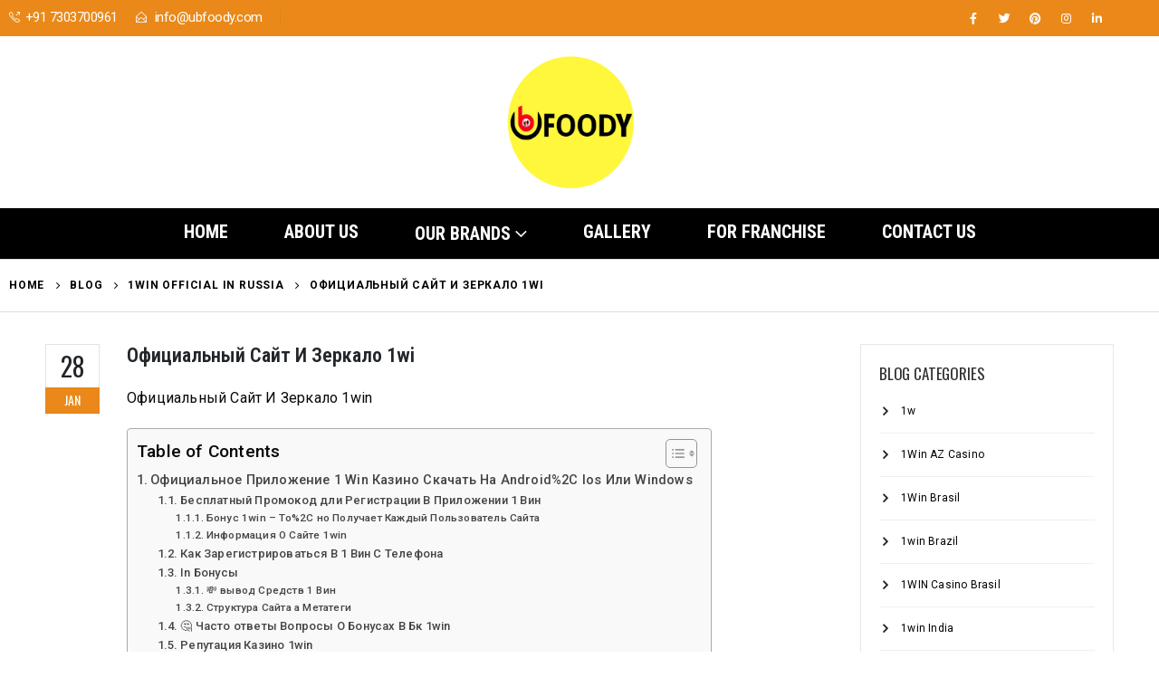

--- FILE ---
content_type: text/html; charset=UTF-8
request_url: https://ubfoody.com/ofitsialnyj-sajt-i-zerkalo-1wi/
body_size: 47640
content:
<!DOCTYPE html>
<html lang="en-US">
<head>
	<meta charset="UTF-8">
	<!--[if IE]><meta http-equiv='X-UA-Compatible' content='IE=edge,chrome=1'><![endif]-->
	<meta name="viewport" content="width=device-width, initial-scale=1, maximum-scale=1">
	<link rel="profile" href="http://gmpg.org/xfn/11" />
	<link rel="pingback" href="https://ubfoody.com/xmlrpc.php" />

		<link rel="shortcut icon" href="" type="image/x-icon" />
		<link rel="apple-touch-icon" href="">
		<link rel="apple-touch-icon" sizes="120x120" href="">
		<link rel="apple-touch-icon" sizes="76x76" href="">
		<link rel="apple-touch-icon" sizes="152x152" href="">
	<title>Официальный Сайт И Зеркало 1wi &#8211; UB Foody</title>
<meta name='robots' content='max-image-preview:large' />
<link rel="alternate" type="application/rss+xml" title="UB Foody &raquo; Feed" href="https://ubfoody.com/feed/" />
<link rel="alternate" type="application/rss+xml" title="UB Foody &raquo; Comments Feed" href="https://ubfoody.com/comments/feed/" />
<link rel="alternate" type="application/rss+xml" title="UB Foody &raquo; Официальный Сайт И Зеркало 1wi Comments Feed" href="https://ubfoody.com/ofitsialnyj-sajt-i-zerkalo-1wi/feed/" />
<link rel="alternate" title="oEmbed (JSON)" type="application/json+oembed" href="https://ubfoody.com/wp-json/oembed/1.0/embed?url=https%3A%2F%2Fubfoody.com%2Fofitsialnyj-sajt-i-zerkalo-1wi%2F" />
<link rel="alternate" title="oEmbed (XML)" type="text/xml+oembed" href="https://ubfoody.com/wp-json/oembed/1.0/embed?url=https%3A%2F%2Fubfoody.com%2Fofitsialnyj-sajt-i-zerkalo-1wi%2F&#038;format=xml" />
<style id='wp-img-auto-sizes-contain-inline-css'>
img:is([sizes=auto i],[sizes^="auto," i]){contain-intrinsic-size:3000px 1500px}
/*# sourceURL=wp-img-auto-sizes-contain-inline-css */
</style>

<style id='wp-emoji-styles-inline-css'>

	img.wp-smiley, img.emoji {
		display: inline !important;
		border: none !important;
		box-shadow: none !important;
		height: 1em !important;
		width: 1em !important;
		margin: 0 0.07em !important;
		vertical-align: -0.1em !important;
		background: none !important;
		padding: 0 !important;
	}
/*# sourceURL=wp-emoji-styles-inline-css */
</style>
<link rel='stylesheet' id='wp-block-library-css' href='https://ubfoody.com/wp-includes/css/dist/block-library/style.min.css?ver=6.9' media='all' />
<style id='wp-block-library-theme-inline-css'>
.wp-block-audio :where(figcaption){color:#555;font-size:13px;text-align:center}.is-dark-theme .wp-block-audio :where(figcaption){color:#ffffffa6}.wp-block-audio{margin:0 0 1em}.wp-block-code{border:1px solid #ccc;border-radius:4px;font-family:Menlo,Consolas,monaco,monospace;padding:.8em 1em}.wp-block-embed :where(figcaption){color:#555;font-size:13px;text-align:center}.is-dark-theme .wp-block-embed :where(figcaption){color:#ffffffa6}.wp-block-embed{margin:0 0 1em}.blocks-gallery-caption{color:#555;font-size:13px;text-align:center}.is-dark-theme .blocks-gallery-caption{color:#ffffffa6}:root :where(.wp-block-image figcaption){color:#555;font-size:13px;text-align:center}.is-dark-theme :root :where(.wp-block-image figcaption){color:#ffffffa6}.wp-block-image{margin:0 0 1em}.wp-block-pullquote{border-bottom:4px solid;border-top:4px solid;color:currentColor;margin-bottom:1.75em}.wp-block-pullquote :where(cite),.wp-block-pullquote :where(footer),.wp-block-pullquote__citation{color:currentColor;font-size:.8125em;font-style:normal;text-transform:uppercase}.wp-block-quote{border-left:.25em solid;margin:0 0 1.75em;padding-left:1em}.wp-block-quote cite,.wp-block-quote footer{color:currentColor;font-size:.8125em;font-style:normal;position:relative}.wp-block-quote:where(.has-text-align-right){border-left:none;border-right:.25em solid;padding-left:0;padding-right:1em}.wp-block-quote:where(.has-text-align-center){border:none;padding-left:0}.wp-block-quote.is-large,.wp-block-quote.is-style-large,.wp-block-quote:where(.is-style-plain){border:none}.wp-block-search .wp-block-search__label{font-weight:700}.wp-block-search__button{border:1px solid #ccc;padding:.375em .625em}:where(.wp-block-group.has-background){padding:1.25em 2.375em}.wp-block-separator.has-css-opacity{opacity:.4}.wp-block-separator{border:none;border-bottom:2px solid;margin-left:auto;margin-right:auto}.wp-block-separator.has-alpha-channel-opacity{opacity:1}.wp-block-separator:not(.is-style-wide):not(.is-style-dots){width:100px}.wp-block-separator.has-background:not(.is-style-dots){border-bottom:none;height:1px}.wp-block-separator.has-background:not(.is-style-wide):not(.is-style-dots){height:2px}.wp-block-table{margin:0 0 1em}.wp-block-table td,.wp-block-table th{word-break:normal}.wp-block-table :where(figcaption){color:#555;font-size:13px;text-align:center}.is-dark-theme .wp-block-table :where(figcaption){color:#ffffffa6}.wp-block-video :where(figcaption){color:#555;font-size:13px;text-align:center}.is-dark-theme .wp-block-video :where(figcaption){color:#ffffffa6}.wp-block-video{margin:0 0 1em}:root :where(.wp-block-template-part.has-background){margin-bottom:0;margin-top:0;padding:1.25em 2.375em}
/*# sourceURL=/wp-includes/css/dist/block-library/theme.min.css */
</style>
<style id='classic-theme-styles-inline-css'>
/*! This file is auto-generated */
.wp-block-button__link{color:#fff;background-color:#32373c;border-radius:9999px;box-shadow:none;text-decoration:none;padding:calc(.667em + 2px) calc(1.333em + 2px);font-size:1.125em}.wp-block-file__button{background:#32373c;color:#fff;text-decoration:none}
/*# sourceURL=/wp-includes/css/classic-themes.min.css */
</style>
<link rel='stylesheet' id='convertkit-broadcasts-css' href='https://ubfoody.com/wp-content/plugins/cloudflare-flexible-ssl/resources/frontend/css/broadcasts.css?ver=2.5.6' media='all' />
<link rel='stylesheet' id='convertkit-button-css' href='https://ubfoody.com/wp-content/plugins/cloudflare-flexible-ssl/resources/frontend/css/button.css?ver=2.5.6' media='all' />
<link rel='stylesheet' id='convertkit-form-css' href='https://ubfoody.com/wp-content/plugins/cloudflare-flexible-ssl/resources/frontend/css/form.css?ver=2.5.6' media='all' />
<style id='global-styles-inline-css'>
:root{--wp--preset--aspect-ratio--square: 1;--wp--preset--aspect-ratio--4-3: 4/3;--wp--preset--aspect-ratio--3-4: 3/4;--wp--preset--aspect-ratio--3-2: 3/2;--wp--preset--aspect-ratio--2-3: 2/3;--wp--preset--aspect-ratio--16-9: 16/9;--wp--preset--aspect-ratio--9-16: 9/16;--wp--preset--color--black: #000000;--wp--preset--color--cyan-bluish-gray: #abb8c3;--wp--preset--color--white: #ffffff;--wp--preset--color--pale-pink: #f78da7;--wp--preset--color--vivid-red: #cf2e2e;--wp--preset--color--luminous-vivid-orange: #ff6900;--wp--preset--color--luminous-vivid-amber: #fcb900;--wp--preset--color--light-green-cyan: #7bdcb5;--wp--preset--color--vivid-green-cyan: #00d084;--wp--preset--color--pale-cyan-blue: #8ed1fc;--wp--preset--color--vivid-cyan-blue: #0693e3;--wp--preset--color--vivid-purple: #9b51e0;--wp--preset--color--primary: #ea8919;--wp--preset--color--secondary: #ffb70e;--wp--preset--color--tertiary: #2baab1;--wp--preset--color--quaternary: #07070a;--wp--preset--color--dark: #222529;--wp--preset--color--light: #ffffff;--wp--preset--gradient--vivid-cyan-blue-to-vivid-purple: linear-gradient(135deg,rgb(6,147,227) 0%,rgb(155,81,224) 100%);--wp--preset--gradient--light-green-cyan-to-vivid-green-cyan: linear-gradient(135deg,rgb(122,220,180) 0%,rgb(0,208,130) 100%);--wp--preset--gradient--luminous-vivid-amber-to-luminous-vivid-orange: linear-gradient(135deg,rgb(252,185,0) 0%,rgb(255,105,0) 100%);--wp--preset--gradient--luminous-vivid-orange-to-vivid-red: linear-gradient(135deg,rgb(255,105,0) 0%,rgb(207,46,46) 100%);--wp--preset--gradient--very-light-gray-to-cyan-bluish-gray: linear-gradient(135deg,rgb(238,238,238) 0%,rgb(169,184,195) 100%);--wp--preset--gradient--cool-to-warm-spectrum: linear-gradient(135deg,rgb(74,234,220) 0%,rgb(151,120,209) 20%,rgb(207,42,186) 40%,rgb(238,44,130) 60%,rgb(251,105,98) 80%,rgb(254,248,76) 100%);--wp--preset--gradient--blush-light-purple: linear-gradient(135deg,rgb(255,206,236) 0%,rgb(152,150,240) 100%);--wp--preset--gradient--blush-bordeaux: linear-gradient(135deg,rgb(254,205,165) 0%,rgb(254,45,45) 50%,rgb(107,0,62) 100%);--wp--preset--gradient--luminous-dusk: linear-gradient(135deg,rgb(255,203,112) 0%,rgb(199,81,192) 50%,rgb(65,88,208) 100%);--wp--preset--gradient--pale-ocean: linear-gradient(135deg,rgb(255,245,203) 0%,rgb(182,227,212) 50%,rgb(51,167,181) 100%);--wp--preset--gradient--electric-grass: linear-gradient(135deg,rgb(202,248,128) 0%,rgb(113,206,126) 100%);--wp--preset--gradient--midnight: linear-gradient(135deg,rgb(2,3,129) 0%,rgb(40,116,252) 100%);--wp--preset--font-size--small: 13px;--wp--preset--font-size--medium: 20px;--wp--preset--font-size--large: 36px;--wp--preset--font-size--x-large: 42px;--wp--preset--spacing--20: 0.44rem;--wp--preset--spacing--30: 0.67rem;--wp--preset--spacing--40: 1rem;--wp--preset--spacing--50: 1.5rem;--wp--preset--spacing--60: 2.25rem;--wp--preset--spacing--70: 3.38rem;--wp--preset--spacing--80: 5.06rem;--wp--preset--shadow--natural: 6px 6px 9px rgba(0, 0, 0, 0.2);--wp--preset--shadow--deep: 12px 12px 50px rgba(0, 0, 0, 0.4);--wp--preset--shadow--sharp: 6px 6px 0px rgba(0, 0, 0, 0.2);--wp--preset--shadow--outlined: 6px 6px 0px -3px rgb(255, 255, 255), 6px 6px rgb(0, 0, 0);--wp--preset--shadow--crisp: 6px 6px 0px rgb(0, 0, 0);}:where(.is-layout-flex){gap: 0.5em;}:where(.is-layout-grid){gap: 0.5em;}body .is-layout-flex{display: flex;}.is-layout-flex{flex-wrap: wrap;align-items: center;}.is-layout-flex > :is(*, div){margin: 0;}body .is-layout-grid{display: grid;}.is-layout-grid > :is(*, div){margin: 0;}:where(.wp-block-columns.is-layout-flex){gap: 2em;}:where(.wp-block-columns.is-layout-grid){gap: 2em;}:where(.wp-block-post-template.is-layout-flex){gap: 1.25em;}:where(.wp-block-post-template.is-layout-grid){gap: 1.25em;}.has-black-color{color: var(--wp--preset--color--black) !important;}.has-cyan-bluish-gray-color{color: var(--wp--preset--color--cyan-bluish-gray) !important;}.has-white-color{color: var(--wp--preset--color--white) !important;}.has-pale-pink-color{color: var(--wp--preset--color--pale-pink) !important;}.has-vivid-red-color{color: var(--wp--preset--color--vivid-red) !important;}.has-luminous-vivid-orange-color{color: var(--wp--preset--color--luminous-vivid-orange) !important;}.has-luminous-vivid-amber-color{color: var(--wp--preset--color--luminous-vivid-amber) !important;}.has-light-green-cyan-color{color: var(--wp--preset--color--light-green-cyan) !important;}.has-vivid-green-cyan-color{color: var(--wp--preset--color--vivid-green-cyan) !important;}.has-pale-cyan-blue-color{color: var(--wp--preset--color--pale-cyan-blue) !important;}.has-vivid-cyan-blue-color{color: var(--wp--preset--color--vivid-cyan-blue) !important;}.has-vivid-purple-color{color: var(--wp--preset--color--vivid-purple) !important;}.has-black-background-color{background-color: var(--wp--preset--color--black) !important;}.has-cyan-bluish-gray-background-color{background-color: var(--wp--preset--color--cyan-bluish-gray) !important;}.has-white-background-color{background-color: var(--wp--preset--color--white) !important;}.has-pale-pink-background-color{background-color: var(--wp--preset--color--pale-pink) !important;}.has-vivid-red-background-color{background-color: var(--wp--preset--color--vivid-red) !important;}.has-luminous-vivid-orange-background-color{background-color: var(--wp--preset--color--luminous-vivid-orange) !important;}.has-luminous-vivid-amber-background-color{background-color: var(--wp--preset--color--luminous-vivid-amber) !important;}.has-light-green-cyan-background-color{background-color: var(--wp--preset--color--light-green-cyan) !important;}.has-vivid-green-cyan-background-color{background-color: var(--wp--preset--color--vivid-green-cyan) !important;}.has-pale-cyan-blue-background-color{background-color: var(--wp--preset--color--pale-cyan-blue) !important;}.has-vivid-cyan-blue-background-color{background-color: var(--wp--preset--color--vivid-cyan-blue) !important;}.has-vivid-purple-background-color{background-color: var(--wp--preset--color--vivid-purple) !important;}.has-black-border-color{border-color: var(--wp--preset--color--black) !important;}.has-cyan-bluish-gray-border-color{border-color: var(--wp--preset--color--cyan-bluish-gray) !important;}.has-white-border-color{border-color: var(--wp--preset--color--white) !important;}.has-pale-pink-border-color{border-color: var(--wp--preset--color--pale-pink) !important;}.has-vivid-red-border-color{border-color: var(--wp--preset--color--vivid-red) !important;}.has-luminous-vivid-orange-border-color{border-color: var(--wp--preset--color--luminous-vivid-orange) !important;}.has-luminous-vivid-amber-border-color{border-color: var(--wp--preset--color--luminous-vivid-amber) !important;}.has-light-green-cyan-border-color{border-color: var(--wp--preset--color--light-green-cyan) !important;}.has-vivid-green-cyan-border-color{border-color: var(--wp--preset--color--vivid-green-cyan) !important;}.has-pale-cyan-blue-border-color{border-color: var(--wp--preset--color--pale-cyan-blue) !important;}.has-vivid-cyan-blue-border-color{border-color: var(--wp--preset--color--vivid-cyan-blue) !important;}.has-vivid-purple-border-color{border-color: var(--wp--preset--color--vivid-purple) !important;}.has-vivid-cyan-blue-to-vivid-purple-gradient-background{background: var(--wp--preset--gradient--vivid-cyan-blue-to-vivid-purple) !important;}.has-light-green-cyan-to-vivid-green-cyan-gradient-background{background: var(--wp--preset--gradient--light-green-cyan-to-vivid-green-cyan) !important;}.has-luminous-vivid-amber-to-luminous-vivid-orange-gradient-background{background: var(--wp--preset--gradient--luminous-vivid-amber-to-luminous-vivid-orange) !important;}.has-luminous-vivid-orange-to-vivid-red-gradient-background{background: var(--wp--preset--gradient--luminous-vivid-orange-to-vivid-red) !important;}.has-very-light-gray-to-cyan-bluish-gray-gradient-background{background: var(--wp--preset--gradient--very-light-gray-to-cyan-bluish-gray) !important;}.has-cool-to-warm-spectrum-gradient-background{background: var(--wp--preset--gradient--cool-to-warm-spectrum) !important;}.has-blush-light-purple-gradient-background{background: var(--wp--preset--gradient--blush-light-purple) !important;}.has-blush-bordeaux-gradient-background{background: var(--wp--preset--gradient--blush-bordeaux) !important;}.has-luminous-dusk-gradient-background{background: var(--wp--preset--gradient--luminous-dusk) !important;}.has-pale-ocean-gradient-background{background: var(--wp--preset--gradient--pale-ocean) !important;}.has-electric-grass-gradient-background{background: var(--wp--preset--gradient--electric-grass) !important;}.has-midnight-gradient-background{background: var(--wp--preset--gradient--midnight) !important;}.has-small-font-size{font-size: var(--wp--preset--font-size--small) !important;}.has-medium-font-size{font-size: var(--wp--preset--font-size--medium) !important;}.has-large-font-size{font-size: var(--wp--preset--font-size--large) !important;}.has-x-large-font-size{font-size: var(--wp--preset--font-size--x-large) !important;}
:where(.wp-block-post-template.is-layout-flex){gap: 1.25em;}:where(.wp-block-post-template.is-layout-grid){gap: 1.25em;}
:where(.wp-block-term-template.is-layout-flex){gap: 1.25em;}:where(.wp-block-term-template.is-layout-grid){gap: 1.25em;}
:where(.wp-block-columns.is-layout-flex){gap: 2em;}:where(.wp-block-columns.is-layout-grid){gap: 2em;}
:root :where(.wp-block-pullquote){font-size: 1.5em;line-height: 1.6;}
/*# sourceURL=global-styles-inline-css */
</style>
<link rel='stylesheet' id='contact-form-7-css' href='https://ubfoody.com/wp-content/plugins/contact-form-7/includes/css/styles.css?ver=6.1.4' media='all' />
<style id='woocommerce-inline-inline-css'>
.woocommerce form .form-row .required { visibility: visible; }
/*# sourceURL=woocommerce-inline-inline-css */
</style>
<link rel='stylesheet' id='ez-toc-css' href='https://ubfoody.com/wp-content/plugins/easy-table-of-contents/assets/css/screen.min.css?ver=2.0.79.2' media='all' />
<style id='ez-toc-inline-css'>
div#ez-toc-container .ez-toc-title {font-size: 120%;}div#ez-toc-container .ez-toc-title {font-weight: 500;}div#ez-toc-container ul li , div#ez-toc-container ul li a {font-size: 95%;}div#ez-toc-container ul li , div#ez-toc-container ul li a {font-weight: 500;}div#ez-toc-container nav ul ul li {font-size: 90%;}.ez-toc-box-title {font-weight: bold; margin-bottom: 10px; text-align: center; text-transform: uppercase; letter-spacing: 1px; color: #666; padding-bottom: 5px;position:absolute;top:-4%;left:5%;background-color: inherit;transition: top 0.3s ease;}.ez-toc-box-title.toc-closed {top:-25%;}
.ez-toc-container-direction {direction: ltr;}.ez-toc-counter ul{counter-reset: item ;}.ez-toc-counter nav ul li a::before {content: counters(item, '.', decimal) '. ';display: inline-block;counter-increment: item;flex-grow: 0;flex-shrink: 0;margin-right: .2em; float: left; }.ez-toc-widget-direction {direction: ltr;}.ez-toc-widget-container ul{counter-reset: item ;}.ez-toc-widget-container nav ul li a::before {content: counters(item, '.', decimal) '. ';display: inline-block;counter-increment: item;flex-grow: 0;flex-shrink: 0;margin-right: .2em; float: left; }
/*# sourceURL=ez-toc-inline-css */
</style>
<link rel='stylesheet' id='porto-css-vars-css' href='https://ubfoody.com/wp-content/uploads/porto_styles/theme_css_vars.css?ver=6.2.2' media='all' />
<link rel='stylesheet' id='bootstrap-css' href='https://ubfoody.com/wp-content/uploads/porto_styles/bootstrap.css?ver=6.2.2' media='all' />
<link rel='stylesheet' id='porto-plugins-css' href='https://ubfoody.com/wp-content/themes/porto/css/plugins.css?ver=6.2.2' media='all' />
<link rel='stylesheet' id='porto-theme-css' href='https://ubfoody.com/wp-content/themes/porto/css/theme.css?ver=6.2.2' media='all' />
<link rel='stylesheet' id='porto-shortcodes-css' href='https://ubfoody.com/wp-content/uploads/porto_styles/shortcodes.css?ver=6.2.2' media='all' />
<link rel='stylesheet' id='porto-theme-shop-css' href='https://ubfoody.com/wp-content/themes/porto/css/theme_shop.css?ver=6.2.2' media='all' />
<link rel='stylesheet' id='porto-dynamic-style-css' href='https://ubfoody.com/wp-content/uploads/porto_styles/dynamic_style.css?ver=6.2.2' media='all' />
<link rel='stylesheet' id='porto-style-css' href='https://ubfoody.com/wp-content/themes/porto/style.css?ver=6.2.2' media='all' />
<style id='porto-style-inline-css'>
#header .logo,.side-header-narrow-bar-logo{max-width:200px}@media (min-width:1220px){#header .logo{max-width:250px}}@media (max-width:991px){#header .logo{max-width:150px}}@media (max-width:767px){#header .logo{max-width:150px}}#header.sticky-header .logo{max-width:187.5px}@media (min-width:992px){}@media (max-width:991px){#header .header-main .header-left,#header .header-main .header-center,#header .header-main .header-right,.fixed-header #header .header-main .header-left,.fixed-header #header .header-main .header-right,.fixed-header #header .header-main .header-center,.header-builder-p .header-main{padding-top:15px;padding-bottom:15px}}.page-top .page-title-wrap{line-height:0}.page-top .page-title:not(.b-none):after{content:'';position:absolute;width:100%;left:0;border-bottom:1px solid #ea8919;bottom:-16px}body.single-product .page-top .breadcrumbs-wrap{padding-right:55px}#header.sticky-header .main-menu > li.menu-item > a,#header.sticky-header .main-menu > li.menu-custom-content a{color:#222529}#header.sticky-header .main-menu > li.menu-item:hover > a,#header.sticky-header .main-menu > li.menu-item.active:hover > a,#header.sticky-header .main-menu > li.menu-custom-content:hover a{color:#ff6840}#header.sticky-header .main-menu > li.menu-item.active > a,#header.sticky-header .main-menu > li.menu-custom-content.active a{color:#ff6840}article.post-woocommerce .post-date,article.post-woocommerce > .read-more,.pagination>a,.pagination>span,.pagination .prev,.pagination .next,.sidebar-content .widget-title,.widget .tagcloud,input[type="submit"],.btn,.related-posts .read-more{font-family:'Oswald',Roboto Condensed,sans-serif}article.post-full > .btn,.pagination>.dots{color:#ea8919 !important}.pagination>a:hover,.pagination>a:focus,.pagination>span.current{background-color:#ea8919;color:#fff}.post.format-video .mejs-container .mejs-controls{opacity:0;transition:opacity .25s}.post.format-video .img-thumbnail:hover .mejs-container .mejs-controls{opacity:1}article.post-woocommerce{margin-left:90px}article.post-woocommerce:after{content:'';display:block;clear:both}article.post-woocommerce h2.entry-title{color:#222529;font-size:22px;font-weight:600;letter-spacing:normal;line-height:1.2;margin-bottom:15px}article.post-woocommerce h2.entry-title a{color:inherit}article.post-woocommerce .post-image,article.post-woocommerce .post-date{margin-left:-90px}article.post-woocommerce .post-date{width:60px}article.post-woocommerce .post-date .day{font-size:1.75rem;color:#222529;font-weight:400;border:1px solid #e3e3e3;border-bottom:none}body article.post-woocommerce .post-date .day{color:#222529;background:none}article.post-woocommerce .post-date .month{font-size:14px;text-transform:uppercase}article.post-woocommerce .post-meta{display:inline-block;margin-bottom:6px}article.post-woocommerce > .read-more{font-size:13px;text-transform:uppercase;letter-spacing:.05em;float:right}article.post-woocommerce > .read-more:after{content:'\f04b';font-family:'Font Awesome 5 Free';font-weight:900;margin-left:3px;position:relative;top:-1px}article.post-woocommerce .post-content{padding-bottom:20px;border-bottom:1px solid rgba(0,0,0,0.06);margin-bottom:15px}article.post-woocommerce .post-meta{font-size:13px;text-transform:uppercase;font-weight:600;letter-spacing:0}article.post-woocommerce .post-meta a{color:#7b858a}article.post-woocommerce .post-meta i,article.post-woocommerce .post-meta .post-views-icon.dashicons{font-size:16px !important}article.post-woocommerce .post-excerpt{font-size:15px;line-height:27px;color:#7b858a}article.post-woocommerce .owl-carousel .owl-nav [class*="owl-"]{background:none;border:none;color:#9a9996;font-size:30px}article.post-woocommerce .owl-carousel .owl-nav .owl-prev{left:20px}article.post-woocommerce .owl-carousel .owl-nav .owl-next{right:20px}article.post-woocommerce .owl-carousel .owl-nav .owl-prev:before{content:'\e829'}article.post-woocommerce .owl-carousel .owl-nav .owl-next:before{content:'\e828'}.pagination>a,.pagination>span{padding:0;min-width:2.6em;width:auto;height:2.8em;background:#d1f0ff;border:none;line-height:2.8em;font-size:15px;padding:0 1em}.pagination-wrap .pagination>a,.pagination-wrap .pagination>span{margin:0 4px 8px}.pagination>.dots{background:none}.pagination .prev,.pagination .next{text-indent:0;text-transform:uppercase;background:#272723;color:#fff;width:auto}.pagination .prev:before,.pagination .next:before{display:none}.pagination .prev i,.pagination .next i{font-size:18px}.pagination .prev i:before{content:'\f104'}.pagination .next i:before{content:'\f105'}.pagination span.dots{min-width:1.8em;font-size:15px}.widget .tagcloud a{font-size:14px !important;text-transform:uppercase;color:#fff;background:#272723;padding:12px 22px;border:none;border-radius:3px;letter-spacing:.05em}.sidebar-content{border:1px solid #e7e7e7;padding:20px}.sidebar-content .widget:last-child{margin-bottom:0}.sidebar-content .widget .widget-title{font-size:17px;font-weight:400}.widget-recent-posts{line-height:1.25}.widget-recent-posts a{color:#222529;font-size:16px;font-weight:600;line-height:1.25}.post-item-small .post-date{margin-top:10px}.post-item-small .post-image img{width:60px;margin-right:5px;margin-bottom:5px}.widget_categories>ul li{padding:10px 0 10px 15px}.widget>ul li>ul{margin-top:10px}.widget>ul{font-size:14px}.widget_categories > ul li:before{border:none;content:'\e81a';font-family:'porto';font-size:15px;color:#222529;margin-right:15px;width:auto;height:auto;position:relative;top:-1px}.widget>ul{border-bottom:none}article.post-woocommerce{margin-left:0}article.post-woocommerce .post-image,article.post-woocommerce .post-date{margin-left:0}article.post-woocommerce .post-date{margin-right:30px}.single-post article.post-woocommerce .post-content{padding-bottom:0;margin-bottom:20px}.single-post #content hr{display:none}.entry-content{padding-bottom:30px;border-bottom:1px solid rgba(0,0,0,0.06);padding-left:90px;margin-bottom:20px}@media (min-width:1200px){.entry-content{padding-right:80px}}.post-share{margin-top:0;padding:0;display:inline-block}.post-share > *{display:inline-block;vertical-align:middle}.post-share .share-links{margin-left:3px}.post-share h3{margin:0}.post-block h3,.post-share h3,article.post .comment-respond h3,article.portfolio .comment-respond h3,.related-posts .sub-title{color:#222529;font-size:19px;font-weight:700;text-transform:uppercase;line-height:1.5;margin-bottom:15px}article.post-woocommerce .share-links a{width:22px;height:22px;border-radius:11px;background:#939393;color:#fff;font-size:11px;font-weight:400;margin:2px 4px 2px 0}.post-meta{padding-left:90px}.post-meta > *{vertical-align:middle}article.post .post-meta>span,article.post .post-meta>.post-views{padding-right:20px}.post-author{padding-bottom:20px;border-bottom:1px solid rgba(0,0,0,0.06);margin-bottom:2rem}.post-author h3{display:none}.post-author .name a{color:#222529;font-size:18px;text-transform:uppercase}.post-author p{margin-bottom:10px;font-size:1em;line-height:1.8}article.post .comment-respond{margin-top:0}.comment-form input[type="text"],.comment-form textarea{box-shadow:none}.comment-form input[type="text"]{padding:10px 12px}input[type="submit"],.btn{color:#fff;background:#272723;border:none;text-transform:uppercase}.related-posts h3{font-size:19px;color:#222529;line-height:26px;font-weight:600;margin-top:5px;margin-bottom:15px}.related-posts .meta-date{color:#7b858a;font-size:13px;text-transform:uppercase;letter-spacing:0}.related-posts .meta-date i{font-size:18px;margin-right:5px}.related-posts .read-more{text-transform:uppercase}.comment-form{background:none;border-radius:0;padding:0}#login-form-popup{position:relative;width:80%;max-width:525px;margin-left:auto;margin-right:auto}#login-form-popup .featured-box{margin-bottom:0;box-shadow:none;border:none;border-radius:0}#login-form-popup .featured-box .box-content{padding:45px 36px 30px;border:none}#login-form-popup .featured-box h2{text-transform:uppercase;font-size:15px;letter-spacing:.05em;font-weight:600;line-height:2}#login-form-popup .porto-social-login-section{margin-top:20px}.porto-social-login-section{background:#f4f4f2;text-align:center;padding:20px 20px 25px}.porto-social-login-section p{text-transform:uppercase;font-size:12px;color:#0a0a0a;font-weight:600;margin-bottom:8px}#login-form-popup .col2-set{margin-left:-20px;margin-right:-20px}#login-form-popup .col-1,#login-form-popup .col-2{padding-left:20px;padding-right:20px}@media (min-width:992px){#login-form-popup .col-1{border-right:1px solid #f5f6f6}}#login-form-popup .input-text{box-shadow:none;padding-top:10px;padding-bottom:10px;border-color:#ddd;border-radius:2px;line-height:1.5 !important}#login-form-popup .form-row{margin-bottom:20px}#login-form-popup .woocommerce-privacy-policy-text{display:none}#login-form-popup .button{border-radius:2px;padding:18px 24px;text-shadow:none;font-family:Poppins,sans-serif;font-size:12px;letter-spacing:-0.025em}#login-form-popup label.inline{margin-top:15px;float:right;position:relative;cursor:pointer;line-height:1.5}#login-form-popup label.inline input[type=checkbox]{opacity:0;margin-right:8px;margin-top:0;margin-bottom:0}#login-form-popup label.inline span:before{content:'';position:absolute;border:1px solid #ddd;border-radius:1px;width:16px;height:16px;left:0;top:0;text-align:center;line-height:15px;font-family:'Font Awesome 5 Free';font-weight:900;font-size:9px;color:#aaa}#login-form-popup label.inline input[type=checkbox]:checked + span:before{content:'\f00c'}#login-form-popup .social-button i{font-size:16px;margin-right:8px}#login-form-popup p.status{color:#0a0a0a}.porto-social-login-section .google-plus{background:#dd4e31}.porto-social-login-section .facebook{background:#3a589d}.porto-social-login-section .twitter{background:#1aa9e1}.featured-box .porto-social-login-section i{color:#fff}.porto-social-login-section .social-button:hover{background:var(--bs-primary)}#login-form-popup{max-width:480px}html.panel-opened body > .mfp-bg{z-index:9042}html.panel-opened body > .mfp-wrap{z-index:9043}h1,h2,h3,h4,h5{letter-spacing:-0.01em}@media (min-width:1440px){.container,.elementor-section.elementor-section-boxed > .elementor-container{max-width:1420px}.elementor-section.elementor-section-boxed > .elementor-column-gap-no{max-width:1400px}#header .searchform.searchform-cats input{width:350px}}.section-title,.elementor-widget-container > h5:not(.elementor-heading-title){font-size:1.125rem;text-transform:none;font-weight:600;letter-spacing:-.01em;padding-bottom:.75rem;border-bottom:1px solid #e7e7e7}#header .header-top .mega-menu > li.menu-item > a,#header .header-top,.welcome-msg{font-weight:400}.sticky-header .main-menu-wrap .menu-left{width:125px}#main-menu .mega-menu > li.menu-item{margin-right:30px}#header .searchform-popup .search-toggle{margin-right:3px}#header .searchform{line-height:48px;border:none;font-size:14px}#header .searchform input{padding-left:30px}#header .searchform button{border-radius:0 25px 25px 0;font-size:20px;color:#fff;background:#222529}#header .searchform button i:before{font-weight:400}@media (min-width:768px){#header .searchform select,#header .searchform .selectric .label{padding:0 25px}#header .searchform .selectric-cat,#header .searchform select{width:150px;font-size:13px}#header .searchform button{padding:0 24px 0 20px}#header .searchform .live-search-list{right:64px}}#header .searchform input,#header .searchform select,#header .searchform .selectric .label,#header .searchform button{height:48px;line-height:inherit}#header .top-links > li.menu-item:after{color:#e7e7e7;margin:0 15px 0 10px;opacity:1;font-size:1.2em}#header .gap{margin:0 15px;color:#e7e7e7;font-size:1.2em}#header .mobile-toggle{background:none}.my-wishlist .wishlist-count,#mini-cart .cart-items{background:#222529}#header .my-wishlist{font-size:26px}#header.sticky-header .my-wishlist{color:#222529}.page-top{font-weight:700;letter-spacing:.05em}.section{padding:55px 0 30px;margin:0;border:none;margin:0}.bg-none{background:none}#header .header-contact{border:none;font-size:27px;padding:0;margin-right:0}#header.sticky-header .header-contact a,#header.sticky-header .header-main .header-contact a:hover,#header.sticky-header .mobile-toggle{color:#222529}@media (max-width:991px){#header .header-contact{display:inline-block}}.home .header-wrapper{box-shadow:0 28px 57px rgba(0,0,0,.06);z-index:99}.porto-u-heading{margin-bottom:0}.home-subcats .porto-sicon-box{border:1px solid #f4f4f4;padding:2rem 0;-webkit-align-items:center;-ms-flex-align:center;align-items:center;margin-bottom:0}.home-subcats .porto-sicon-box > div{flex:1}.home-subcats .porto-sicon-left .porto-sicon-img{margin-right:0}.home-subcats .btn,.home-ads .btn{font-size:12px;font-weight:700;letter-spacing:-0.025em;text-transform:uppercase;padding:.5rem 1.25rem}.home-subcats .porto-sicon-header + .porto-sicon-description{margin-top:10px}.porto-products.show-category .products-filter,.porto-products.show-category .products-filter+div{max-width:100%;flex:0 0 100%}.porto-products.show-category .products-filter{padding:0;border:none;border-bottom:1px solid #e7e7e7;margin-bottom:30px}.porto-products.show-category .section-title{display:none}.porto-products.show-category .product-categories li{display:inline-block}.porto-products.show-category .product-categories a:before{display:none}.porto-products.show-category .product-categories a{display:block;padding:.9375rem 1.25rem;font-size:1rem;font-weight:600;color:#222529;border-bottom:3px solid transparent}.porto-products.show-category .product-categories a:hover,.porto-products.show-category .product-categories .current a{color:#f4631b !important}.porto-products.show-category .product-categories .current a{border-bottom-color:#f4631b}.porto-products.show-category .product-categories{margin-bottom:0}.porto-products.show-category .category-list,.porto-products.show-category .rating-wrap{display:none !important}.elementor-widget-container > h5:not(.elementor-heading-title){font-size:1rem}ul.products li.product{transition:box-shadow .2s;padding-top:10px}ul.products li.product:hover,ul.products li.product-category:hover .thumb-info{box-shadow:0 5px 25px 0 rgba(0,0,0,0.1)}ul.products li.product:hover .product-image,ul.products-slider li.product:hover{box-shadow:none}ul.products li.product-category .thumb-info{background:#fff}ul.products li.product-category .thumb-info-title{transition:none}ul.products li.product-category .thumb-info-title h3{font-size:15px;font-weight:600;text-transform:none}ul.products li.product-category:hover .thumb-info-title{color:#ff6840}li.product-outimage_aq_onimage .add-links .quickview{background:#222529}.price{color:#444}ul.products li.product-col h3,.product-title{color:#222329}ul.products li.product-col .quickview{font-family:inherit;font-size:11px;font-weight:700;letter-spacing:.025em}#main > .container > .shop-loop-before{margin-top:20px;margin-bottom:20px}.top_sale_product{border:3px solid #f4631b}.top_sale_product .product .category-list,.top_sale_product .add-links-wrap,.top_sale_product .sale-product-daily-deal:before{display:none}.top_sale_product .product{box-shadow:none !important;padding-top:0 !important}.top_sale_product .product-inner{text-align:center;position:relative}.top_sale_product ul.products .product .product-content{padding:.25rem 1rem 3rem;display:flex;flex-direction:column}.top_sale_product ul.products,.top_sale_product ul.products li.product-col .product-image,.top_sale_product ul.products li.product-col .rating-wrap{margin-bottom:.25rem}.top_sale_product .product-image:before{content:'Flash Deals';position:absolute;left:0;width:100%;z-index:2;top:1rem;color:#222529;font-size:16px;font-weight:700}.top_sale_product .product-image .labels{right:-3px;left:auto;top:-3px;letter-spacing:-0.01em}.top_sale_product .product-image .labels:before{content:'SALE';display:block;padding:5px 11px;font-size:16px;font-weight:700;background:#f4631b;color:#fff}.top_sale_product .product-image .labels .onsale{font-size:14px;line-height:16px;font-weight:700;background:#222529}.top_sale_product .sale-product-daily-deal{bottom:-8.5rem;color:#444;background:#f4f4f4;border-radius:2rem;left:15%;right:15%}.top_sale_product .products li.product-col h3{font-size:16px;margin-bottom:0}.top_sale_product .rating-wrap{width:100%}.top_sale_product .star-rating{display:inline-block}.top_sale_product .sale-product-daily-deal .daily-deal-title{color:#444}body.woocommerce-page.archive .sidebar-content .widget .widget-title{font-size:12px;color:#000;font-weight:700;letter-spacing:.05em;border-bottom:1px solid #dfdfdf;padding:8px 0;margin:0 0 10px -15px}.woocommerce-page .sidebar-content .widget-title{font-size:12px;color:#000;font-weight:700;letter-spacing:.05em}body.woocommerce-page.archive .sidebar-content{border:none}body.woocommerce-page.archive .sidebar-content aside.widget{padding:0 0 0 15px;margin-bottom:30px;border-bottom:none}.sidebar .product-categories li > a,.widget_layered_nav ul li > a{font-size:12px;font-weight:400;color:#000}.sidebar .product-categories li > a:hover{color:#000}.sidebar .product-categories li>a,.widget>div>ul,.widget>ul{font-weight:400;font-size:12px}.widget>div>ul li,.widget>ul li{line-height:1.8}.sidebar-content .filter-item-list{display:block}.sidebar-content .filter-item-list .filter-color{margin-bottom:10px;text-indent:37px;line-height:18px}.widget_product_categories .widget-title .toggle,.widget_price_filter .widget-title .toggle,.widget_layered_nav .widget-title .toggle,.widget_layered_nav_filters .widget-title .toggle,.widget_rating_filter .widget-title .toggle{right:-4px}.widget_product_categories ul li .toggle{font-size:12px}.woocommerce-pagination ul li .page-numbers{font-weight:700;font-size:14px;color:#706f6c}.woocommerce-pagination ul li .prev,.woocommerce-pagination ul li .next{border:none}.footer-top{padding-top:20px;padding-bottom:20px}#footer .widgettitle,#footer .widget-title{font-size:16px;font-weight:700;text-transform:none}#footer .footer-bottom{font-size:13px}.footer-top .widget_wysija_cont{display:table;width:100%}.footer-top .wysija-paragraph{display:table-cell;vertical-align:middle}.footer-top .widget_wysija_cont .wysija-input{border-radius:24px 0 0 24px;padding-left:25px;border:none;height:48px;font-size:1em}.footer-top .widget_wysija_cont .wysija-submit{padding-left:25px;padding-right:30px;border-radius:0 24px 24px 0;height:48px;font-size:12px;font-weight:600;background:#333}#footer .footer-main > .container{padding-top:3rem;padding-bottom:1rem}#footer .footer-main > .container:after{display:block;content:'';position:absolute;left:10px;bottom:0;width:calc(100% - 20px);border-bottom:1px solid #e1e1e1}#footer .widget_product_categories > ul,#footer .widget_product_categories li > a{padding:0}#footer .widget_product_categories .toggle{display:none}#footer .footer-bottom .footer-center img{max-width:200px}#footer .widget.contact-info i{display:none}.widget.contact-info .contact-info-block .contact-details strong,.widget.contact-info .contact-info-block .contact-details span{padding-left:0}#footer .widget.contact-info .contact-details strong,#footer .follow-us .widget-title{font-weight:600;font-size:11px;line-height:1;text-transform:uppercase;color:#777;margin-bottom:0}.widget.contact-info .contact-info-block .contact-details span,#footer .contact-info-block .contact-details a{font-size:16px;color:#222529;font-weight:700}#footer .follow-us a{box-shadow:none;margin:4px 0 0}@media (min-width:768px){.footer-main .col-lg-6,#footer .contact-details{display:-ms-flexbox;display:flex;-ms-flex-wrap:wrap;flex-wrap:wrap}#footer .contact-details li{max-width:50%;-ms-flex:0 0 50%;flex:0 0 50%}.footer-main .col-lg-6 > .widget:first-child{max-width:100%;-ms-flex:0 0 100%;flex:0 0 100%}.footer-main .col-lg-6 .widget.contact-info{max-width:60%;-ms-flex:0 0 60%;flex:0 0 60%}}
/*# sourceURL=porto-style-inline-css */
</style>
<script src="https://ubfoody.com/wp-includes/js/jquery/jquery.min.js?ver=3.7.1" id="jquery-core-js"></script>
<script src="https://ubfoody.com/wp-includes/js/jquery/jquery-migrate.min.js?ver=3.4.1" id="jquery-migrate-js"></script>
<script src="https://ubfoody.com/wp-content/plugins/woocommerce/assets/js/jquery-blockui/jquery.blockUI.min.js?ver=2.7.0-wc.10.4.3" id="wc-jquery-blockui-js" defer data-wp-strategy="defer"></script>
<script id="wc-add-to-cart-js-extra">
var wc_add_to_cart_params = {"ajax_url":"/wp-admin/admin-ajax.php","wc_ajax_url":"/?wc-ajax=%%endpoint%%&elementor_page_id=7281","i18n_view_cart":"View cart","cart_url":"https://ubfoody.com/cart/","is_cart":"","cart_redirect_after_add":"no"};
//# sourceURL=wc-add-to-cart-js-extra
</script>
<script src="https://ubfoody.com/wp-content/plugins/woocommerce/assets/js/frontend/add-to-cart.min.js?ver=10.4.3" id="wc-add-to-cart-js" defer data-wp-strategy="defer"></script>
<script src="https://ubfoody.com/wp-content/plugins/woocommerce/assets/js/js-cookie/js.cookie.min.js?ver=2.1.4-wc.10.4.3" id="wc-js-cookie-js" defer data-wp-strategy="defer"></script>
<script id="woocommerce-js-extra">
var woocommerce_params = {"ajax_url":"/wp-admin/admin-ajax.php","wc_ajax_url":"/?wc-ajax=%%endpoint%%&elementor_page_id=7281","i18n_password_show":"Show password","i18n_password_hide":"Hide password"};
//# sourceURL=woocommerce-js-extra
</script>
<script src="https://ubfoody.com/wp-content/plugins/woocommerce/assets/js/frontend/woocommerce.min.js?ver=10.4.3" id="woocommerce-js" defer data-wp-strategy="defer"></script>
<script src="https://ubfoody.com/wp-content/plugins/woocommerce/assets/js/jquery-cookie/jquery.cookie.min.js?ver=1.4.1-wc.10.4.3" id="wc-jquery-cookie-js" defer data-wp-strategy="defer"></script>
<link rel="https://api.w.org/" href="https://ubfoody.com/wp-json/" /><link rel="alternate" title="JSON" type="application/json" href="https://ubfoody.com/wp-json/wp/v2/posts/7281" /><link rel="EditURI" type="application/rsd+xml" title="RSD" href="https://ubfoody.com/xmlrpc.php?rsd" />
<meta name="generator" content="WordPress 6.9" />
<meta name="generator" content="WooCommerce 10.4.3" />
<link rel="canonical" href="https://ubfoody.com/ofitsialnyj-sajt-i-zerkalo-1wi/" />
<link rel='shortlink' href='https://ubfoody.com/?p=7281' />
		<script type="text/javascript">
		WebFontConfig = {
			google: { families: [ 'Roboto:400,500,600,700','Roboto+Condensed:200,300,400,500,600,700,800','Poppins:200,300,400,500,600,700,800','Playfair+Display:400,700','Oswald:400,600,700' ] }
		};
		(function(d) {
			var wf = d.createElement('script'), s = d.scripts[0];
			wf.src = 'https://ubfoody.com/wp-content/themes/porto/js/libs/webfont.js';
			wf.async = true;
			s.parentNode.insertBefore(wf, s);
		})(document);</script>
			<noscript><style>.woocommerce-product-gallery{ opacity: 1 !important; }</style></noscript>
	<meta name="generator" content="Elementor 3.34.0; features: additional_custom_breakpoints; settings: css_print_method-external, google_font-enabled, font_display-swap">
			<style>
				.e-con.e-parent:nth-of-type(n+4):not(.e-lazyloaded):not(.e-no-lazyload),
				.e-con.e-parent:nth-of-type(n+4):not(.e-lazyloaded):not(.e-no-lazyload) * {
					background-image: none !important;
				}
				@media screen and (max-height: 1024px) {
					.e-con.e-parent:nth-of-type(n+3):not(.e-lazyloaded):not(.e-no-lazyload),
					.e-con.e-parent:nth-of-type(n+3):not(.e-lazyloaded):not(.e-no-lazyload) * {
						background-image: none !important;
					}
				}
				@media screen and (max-height: 640px) {
					.e-con.e-parent:nth-of-type(n+2):not(.e-lazyloaded):not(.e-no-lazyload),
					.e-con.e-parent:nth-of-type(n+2):not(.e-lazyloaded):not(.e-no-lazyload) * {
						background-image: none !important;
					}
				}
			</style>
			<link rel="icon" href="https://ubfoody.com/wp-content/uploads/2023/03/fav-icon-32x32.jpg" sizes="32x32" />
<link rel="icon" href="https://ubfoody.com/wp-content/uploads/2023/03/fav-icon.jpg" sizes="192x192" />
<link rel="apple-touch-icon" href="https://ubfoody.com/wp-content/uploads/2023/03/fav-icon.jpg" />
<meta name="msapplication-TileImage" content="https://ubfoody.com/wp-content/uploads/2023/03/fav-icon.jpg" />
		<style id="wp-custom-css">
			#header .share-links a:not(:hover) {
    color: #fff;
}

#header.sticky-header .main-menu-wrap{
	box-shadow: 3px 3px 12px #00000038;
}

#footer .widget-title {
    font-size: 22px;
}

#footer a:not(.btn) {
    font-weight: 600;
}
#header .mobile-toggle {
    color: #fff;
	Background-color:#111;
	
}



@media(max-width:768px){
	.menu-custom-block{
		display:none;
	}
	#menu-top-navigation-1{
		display:none;
	}
}
#header .main-menu>li.menu-item>a {
    font-family: Roboto Condensed,sans-serif;
    font-size: 20px;
    font-weight: 700;
    line-height: 16px;
    letter-spacing: 0;
    color: #fff;
	padding: 18px 30px;}

#header .main-menu .narrow li.menu-item>a {
    color: #0a0a0a;
    border-bottom-color: #f3f3f3;
    font-size: 20px;
	font-weight: 700;
}

.elementor-background-overlay{
	opacity: 21!important;
}
.footer-top {
	display: none;}
.price {
  
    visibility: hidden;
}
#mini-cart .cart-items {
	display: none;}
#mini-cart .minicart-icon {
	display: none;}
ul.products li.product-outimage_aq_onimage:hover .add-links .quickview {
    padding: 0.45rem 0;
    visibility: hidden;
}
.single_variation_wrap, .single-product .cart:not(.variations_form) {
   
    visibility: hidden;
}
ul.products li.product-col .add-links .button {

    visibility: hidden;
}
.star-rating {
    cursor: pointer;
    visibility: hidden;
}
.resp-tabs-container {
    padding: 0;
    clear: left;
    display: none;
}
ul.resp-tabs-list {
    margin: 0;
    padding: 0;
    display: none;
}
.woocommerce-product-rating {
    color: #999;
    margin-bottom: 1.4286em;
    margin-top: 0;
    font-size: .9286em;
    display: none;
}

.product-share{
	display:none!important
}


.menu-custom-block{
	Display:none!important;
}
#header .top-links>li.menu-item {
    display: none;
}
.shop-loop-before {
    display: -webkit-flex;
    display: flex;
    -webkit-align-items: center;
    align-items: center;
    flex-wrap: wrap;
    margin-bottom: 10px;
    margin-right: -10px;
    visibility: hidden;
}
.shop-loop-after {
    text-align: center;
    border-top: 1px solid #e7e7e7;
    padding-top: 25px;
    visibility: hidden;
}

#header .logo a {
    display: inline-block;
    max-width: 60%;
		</style>
		</head>
<body class="wp-singular post-template-default single single-post postid-7281 single-format-standard wp-embed-responsive wp-theme-porto theme-porto woocommerce-no-js login-popup full blog-1 elementor-default elementor-kit-2520">

	<div class="page-wrapper"><!-- page wrapper -->

		
								<!-- header wrapper -->
			<div class="header-wrapper wide">
								<header id="header" class="header-separate header-corporate header-13 logo-center sticky-menu-header">
			<div class="header-top">
			<div class="container">
				<div class="header-left">
										<div class="block-inline"><div class="header-contact"><ul class="nav nav-pills nav-top">
	<li class="d-none d-sm-block">
		<a href="tel:9289282844" target="_blank"><i class="Simple-Line-Icons-call-out"></i>+91 7303700961</a> 
	</li>
	<li class="d-none d-sm-block nav-item-right-border">
		<a href="emailto:info@ubfoody.com" target="_blank"><i class="Simple-Line-Icons-envelope-open"></i> info@ubfoody.com</a> 
	</li>
	<!----<li class="phone nav-item-left-border nav-item-right-border">
		<span><i class="fas fa-phone"></i>(123) 456-7890</span>------>
	
</ul></div></div>				</div>
				<div class="header-right">
					<ul class="top-links mega-menu show-arrow" id="menu-top-navigation"><li class="menu-item"><a class="porto-link-login" href="https://ubfoody.com/my-account/">Log In</a></li></ul>					<div class="block-inline"><div class="share-links">		<a target="_blank"  rel="nofollow noopener noreferrer" class="share-facebook" href="https://www.facebook.com/ubproducts?mibextid=ZbWKwL" title="Facebook"></a>
				<a target="_blank"  rel="nofollow noopener noreferrer" class="share-twitter" href="https://twitter.com/ubfoody" title="Twitter"></a>
				<a target="_blank"  rel="nofollow noopener noreferrer" class="share-pinterest" href="https://in.pinterest.com/ubfoody/" title="Pinterest"></a>
				<a target="_blank"  rel="nofollow noopener noreferrer" class="share-instagram" href="https://www.instagram.com/ub.foody/" title="Instagram"></a>
				<a target="_blank"  rel="nofollow noopener noreferrer" class="share-linkedin" href="https://www.linkedin.com/in/ubfoody/" title="LinkedIn"></a>
		</div>		<div id="mini-cart" class="mini-cart simple">
			<div class="cart-head">
			<span class="cart-icon"><i class="minicart-icon porto-icon-cart-thick"></i><span class="cart-items"><i class="fas fa-spinner fa-pulse"></i></span></span><span class="cart-items-text"><i class="fas fa-spinner fa-pulse"></i></span>			</div>
			<div class="cart-popup widget_shopping_cart">
				<div class="widget_shopping_cart_content">
									<div class="cart-loading"></div>
								</div>
			</div>
				</div>
		</div>				</div>
			</div>
		</div>
	
	<div class="header-main">
		<div class="container">
			<div class="header-left">
			</div>
			<div class="header-center">
					<div class="logo">
		<a href="https://ubfoody.com/" title="UB Foody - "  rel="home">
		<img class="img-responsive sticky-logo sticky-retina-logo" src="//ubfoody.com/wp-content/uploads/2023/06/FOODY-NEW-LOGO.png" alt="UB Foody" /><img class="img-responsive standard-logo retina-logo" src="//ubfoody.com/wp-content/uploads/2023/06/FOODY-NEW-LOGO.png" alt="UB Foody" />	</a>
			</div>
					</div>

			<div class="header-right">
								<a class="mobile-toggle" href="#"><i class="fas fa-bars"></i></a>
						<div id="mini-cart" class="mini-cart simple">
			<div class="cart-head">
			<span class="cart-icon"><i class="minicart-icon porto-icon-cart-thick"></i><span class="cart-items"><i class="fas fa-spinner fa-pulse"></i></span></span><span class="cart-items-text"><i class="fas fa-spinner fa-pulse"></i></span>			</div>
			<div class="cart-popup widget_shopping_cart">
				<div class="widget_shopping_cart_content">
									<div class="cart-loading"></div>
								</div>
			</div>
				</div>
		
				
			</div>
		</div>
			</div>

			<div class="main-menu-wrap">
			<div id="main-menu" class="container centered hide-sticky-content">
									<div class="menu-left">
							<div class="logo">
		<a href="https://ubfoody.com/" title="UB Foody - " >
		<img class="img-responsive standard-logo retina-logo" src="//ubfoody.com/wp-content/uploads/2023/06/FOODY-NEW-LOGO.png" alt="UB Foody" />	</a>
			</div>
							</div>
								<div class="menu-center">
				<ul id="menu-main-menu" class="main-menu mega-menu show-arrow"><li id="nav-menu-item-2534" class="menu-item menu-item-type-post_type menu-item-object-page menu-item-home narrow"><a href="https://ubfoody.com/">Home</a></li>
<li id="nav-menu-item-2535" class="menu-item menu-item-type-custom menu-item-object-custom narrow"><a href="https://ubfoody.com/about-us/">About us</a></li>
<li id="nav-menu-item-2536" class="menu-item menu-item-type-custom menu-item-object-custom menu-item-has-children has-sub narrow"><a href="#">Our Brands</a>
<div class="popup"><div class="inner" style=""><ul class="sub-menu">
	<li id="nav-menu-item-3782" class="menu-item menu-item-type-custom menu-item-object-custom menu-item-has-children sub" data-cols="1"><a href="#">Maama Mia</a>
	<ul class="sub-menu">
		<li id="nav-menu-item-3806" class="menu-item menu-item-type-post_type menu-item-object-page"><a href="https://ubfoody.com/maama-mia-picture/">Maama Mia Pictures</a></li>
		<li id="nav-menu-item-3792" class="menu-item menu-item-type-post_type menu-item-object-page"><a href="https://ubfoody.com/maama-mia-menu/">Maama Mia Menu</a></li>
		<li id="nav-menu-item-6643" class="menu-item menu-item-type-custom menu-item-object-custom"><a href="https://ubfoody.com/wp-content/uploads/2024/07/Maama-Mia-2_compressed.pdf">Maama Mia Presentation</a></li>
	</ul>
</li>
	<li id="nav-menu-item-6769" class="menu-item menu-item-type-custom menu-item-object-custom menu-item-has-children sub" data-cols="1"><a href="#">Maama Mia Momo Kart</a>
	<ul class="sub-menu">
		<li id="nav-menu-item-6766" class="menu-item menu-item-type-post_type menu-item-object-page"><a href="https://ubfoody.com/maama-mia-momo-kart-pictures/">Maama Mia Momo Kart Pictures</a></li>
		<li id="nav-menu-item-6767" class="menu-item menu-item-type-post_type menu-item-object-page"><a href="https://ubfoody.com/maama-mia-momo-kart-menu/">Maama Mia Momo Kart Menu</a></li>
		<li id="nav-menu-item-6808" class="menu-item menu-item-type-custom menu-item-object-custom"><a href="https://ubfoody.com/wp-content/uploads/2024/08/Kart-Presentation_compressed.pdf_compressed.pdf">Maama Mia Momo Kart Presentation</a></li>
	</ul>
</li>
	<li id="nav-menu-item-3864" class="menu-item menu-item-type-taxonomy menu-item-object-product_cat menu-item-has-children sub" data-cols="1"><a href="https://ubfoody.com/product-category/popcorn-more/">Popcorn &amp; More</a>
	<ul class="sub-menu">
		<li id="nav-menu-item-3866" class="menu-item menu-item-type-post_type menu-item-object-page"><a href="https://ubfoody.com/popcorn-more-pictures/">Popcorn &#038; More Pictures</a></li>
		<li id="nav-menu-item-3865" class="menu-item menu-item-type-post_type menu-item-object-page"><a href="https://ubfoody.com/popcorn-menu/">Popcorn Menu</a></li>
		<li id="nav-menu-item-6692" class="menu-item menu-item-type-custom menu-item-object-custom"><a href="https://ubfoody.com/wp-content/uploads/2024/02/POPCORN-MORE-PRESENTATION.pdf">Popcorn &#038; More Presentation</a></li>
	</ul>
</li>
	<li id="nav-menu-item-3889" class="menu-item menu-item-type-custom menu-item-object-custom menu-item-has-children sub" data-cols="1"><a href="#">AL- Kashan</a>
	<ul class="sub-menu">
		<li id="nav-menu-item-3910" class="menu-item menu-item-type-post_type menu-item-object-page"><a href="https://ubfoody.com/al-kashan-pictures/">AL-Kashan Pictures</a></li>
		<li id="nav-menu-item-3911" class="menu-item menu-item-type-post_type menu-item-object-page"><a href="https://ubfoody.com/al-kashan-menu/">AL Kashan Menu</a></li>
		<li id="nav-menu-item-6816" class="menu-item menu-item-type-custom menu-item-object-custom"><a href="https://ubfoody.com/wp-content/uploads/2024/02/AL-KASHAN-PRESENTATION.pdf">Al-Kashan Presentation</a></li>
	</ul>
</li>
	<li id="nav-menu-item-3933" class="menu-item menu-item-type-custom menu-item-object-custom menu-item-has-children sub" data-cols="1"><a href="#">Idly D&#8217;lite</a>
	<ul class="sub-menu">
		<li id="nav-menu-item-3934" class="menu-item menu-item-type-post_type menu-item-object-page"><a href="https://ubfoody.com/idly-dlite-pictures/">Idly D’lite Pictures</a></li>
		<li id="nav-menu-item-3935" class="menu-item menu-item-type-post_type menu-item-object-page"><a href="https://ubfoody.com/idly-dlite-menu/">Idly D’lite Menu</a></li>
		<li id="nav-menu-item-6645" class="menu-item menu-item-type-custom menu-item-object-custom"><a href="https://ubfoody.com/wp-content/uploads/2024/02/IDLY-DELITE-PRESENTATION.pdf">Idly D&#8217;lite Presentation</a></li>
	</ul>
</li>
	<li id="nav-menu-item-3936" class="menu-item menu-item-type-custom menu-item-object-custom menu-item-has-children sub" data-cols="1"><a href="#">Paratha World</a>
	<ul class="sub-menu">
		<li id="nav-menu-item-3965" class="menu-item menu-item-type-post_type menu-item-object-page"><a href="https://ubfoody.com/paratha-world-picture/">Paratha World Pictures</a></li>
		<li id="nav-menu-item-3949" class="menu-item menu-item-type-post_type menu-item-object-page"><a href="https://ubfoody.com/paratha-world-menu/">Paratha World Menu</a></li>
		<li id="nav-menu-item-6649" class="menu-item menu-item-type-custom menu-item-object-custom"><a href="https://ubfoody.com/wp-content/uploads/2024/02/PARATHA-WORLD-PRESENTATION.pdf">Paratha World Presentation</a></li>
	</ul>
</li>
	<li id="nav-menu-item-3937" class="menu-item menu-item-type-custom menu-item-object-custom menu-item-has-children sub" data-cols="1"><a href="#">Shahi Pot Biryani</a>
	<ul class="sub-menu">
		<li id="nav-menu-item-3989" class="menu-item menu-item-type-post_type menu-item-object-page"><a href="https://ubfoody.com/shahi-pot-biryani-kebab-picture/">Shahi Pot Biryani Pictures</a></li>
		<li id="nav-menu-item-3990" class="menu-item menu-item-type-post_type menu-item-object-page"><a href="https://ubfoody.com/shahi-pot-biryani-kebabs-menu/">Shahi Pot Biryani Menu</a></li>
		<li id="nav-menu-item-6815" class="menu-item menu-item-type-custom menu-item-object-custom"><a href="https://ubfoody.com/wp-content/uploads/2024/02/SHAHI-POT-BIRYANI-PRESENTATION.pdf">Shahi Pot Biryani Presentation</a></li>
	</ul>
</li>
	<li id="nav-menu-item-5747" class="menu-item menu-item-type-custom menu-item-object-custom menu-item-has-children sub" data-cols="1"><a href="#">UB Cafe</a>
	<ul class="sub-menu">
		<li id="nav-menu-item-5748" class="menu-item menu-item-type-post_type menu-item-object-page"><a href="https://ubfoody.com/ub-cafe/">UB Cafe Pictures</a></li>
		<li id="nav-menu-item-5812" class="menu-item menu-item-type-post_type menu-item-object-page"><a href="https://ubfoody.com/ub-cafe-menu/">UB Cafe Menu</a></li>
		<li id="nav-menu-item-6647" class="menu-item menu-item-type-custom menu-item-object-custom"><a href="https://ubfoody.com/wp-content/uploads/2024/02/UB-CAFE-PRESENTATION.pdf">UB Cafe Presentation</a></li>
	</ul>
</li>
	<li id="nav-menu-item-5362" class="menu-item menu-item-type-custom menu-item-object-custom menu-item-has-children sub" data-cols="1"><a href="#">Arabian Bliss</a>
	<ul class="sub-menu">
		<li id="nav-menu-item-5360" class="menu-item menu-item-type-post_type menu-item-object-page"><a href="https://ubfoody.com/arabian-bliss-picture/">Arabian Bliss Picture</a></li>
		<li id="nav-menu-item-5361" class="menu-item menu-item-type-post_type menu-item-object-page"><a href="https://ubfoody.com/arabian-bliss-menu/">Arabian Bliss Menu</a></li>
		<li id="nav-menu-item-6810" class="menu-item menu-item-type-custom menu-item-object-custom"><a href="https://ubfoody.com/wp-content/uploads/2024/02/ARABIAN-BLISS-PRESENTATION.pdf">Arabian Bliss Presentation</a></li>
	</ul>
</li>
	<li id="nav-menu-item-3991" class="menu-item menu-item-type-custom menu-item-object-custom menu-item-has-children sub" data-cols="1"><a href="#">Chaat World</a>
	<ul class="sub-menu">
		<li id="nav-menu-item-3993" class="menu-item menu-item-type-custom menu-item-object-custom"><a href="https://ubfoody.com/chaat-world-picture/">Chaat World Pictures</a></li>
		<li id="nav-menu-item-6740" class="menu-item menu-item-type-post_type menu-item-object-page"><a href="https://ubfoody.com/chaat-world-menu/">Chaat World Menu</a></li>
		<li id="nav-menu-item-6685" class="menu-item menu-item-type-custom menu-item-object-custom"><a href="https://ubfoody.com/wp-content/uploads/2024/02/CHAAT-WORLD-PRESENTATION.pdf">Chaat World Presentation</a></li>
	</ul>
</li>
	<li id="nav-menu-item-4968" class="menu-item menu-item-type-custom menu-item-object-custom menu-item-has-children sub" data-cols="1"><a href="#">Green Platter</a>
	<ul class="sub-menu">
		<li id="nav-menu-item-4967" class="menu-item menu-item-type-post_type menu-item-object-page"><a href="https://ubfoody.com/green-platter-pictures/">Green Platter Pictures</a></li>
		<li id="nav-menu-item-4530" class="menu-item menu-item-type-post_type menu-item-object-page"><a href="https://ubfoody.com/green-platter/">Green Platter Menu</a></li>
		<li id="nav-menu-item-6812" class="menu-item menu-item-type-custom menu-item-object-custom"><a href="https://ubfoody.com/wp-content/uploads/2024/02/GREEN-SPOON-PRESENTATION.pdf">Green Platter Presentation</a></li>
	</ul>
</li>
	<li id="nav-menu-item-6246" class="menu-item menu-item-type-custom menu-item-object-custom menu-item-has-children sub" data-cols="1"><a href="#">LA Hot Chicken</a>
	<ul class="sub-menu">
		<li id="nav-menu-item-6245" class="menu-item menu-item-type-post_type menu-item-object-page"><a href="https://ubfoody.com/la-hot-chicken-pictures/">LA Hot Chicken Pictures</a></li>
		<li id="nav-menu-item-6244" class="menu-item menu-item-type-post_type menu-item-object-page"><a href="https://ubfoody.com/la-hot-chicken-menu/">LA Hot Chicken Menu</a></li>
		<li id="nav-menu-item-6651" class="menu-item menu-item-type-custom menu-item-object-custom"><a href="https://ubfoody.com/wp-content/uploads/2024/02/LA-HOT-CHICKEN-PRESENTATION.pdf">LA Hot Chicken Presentation</a></li>
	</ul>
</li>
	<li id="nav-menu-item-7006" class="menu-item menu-item-type-custom menu-item-object-custom menu-item-has-children sub" data-cols="1"><a href="#">Guru Ji Soya Chaap</a>
	<ul class="sub-menu">
		<li id="nav-menu-item-7238" class="menu-item menu-item-type-post_type menu-item-object-page"><a href="https://ubfoody.com/guru-ji-pictures/">Guru Ji Pictures</a></li>
		<li id="nav-menu-item-7008" class="menu-item menu-item-type-custom menu-item-object-custom"><a href="https://ubfoody.com/guruji-soya-chaap-menu/">Guru Ji Soya Chaap Menu</a></li>
		<li id="nav-menu-item-7007" class="menu-item menu-item-type-custom menu-item-object-custom"><a href="https://ubfoody.com/wp-content/uploads/2024/06/GUTU-JI-PRESENTATION-.pdf">Guru Ji Soya Chaap Presentation</a></li>
	</ul>
</li>
	<li id="nav-menu-item-7205" class="menu-item menu-item-type-custom menu-item-object-custom menu-item-has-children sub" data-cols="1"><a href="#">Amritsari Kucha Express</a>
	<ul class="sub-menu">
		<li id="nav-menu-item-7498" class="menu-item menu-item-type-post_type menu-item-object-page"><a href="https://ubfoody.com/amritsari-kulcha-pictures/">Amritsari Kulcha Pictures</a></li>
		<li id="nav-menu-item-7212" class="menu-item menu-item-type-post_type menu-item-object-page"><a href="https://ubfoody.com/amritsari-kucha-express-menu/">Amritsari Kucha Express Menu</a></li>
		<li id="nav-menu-item-7252" class="menu-item menu-item-type-custom menu-item-object-custom"><a href="https://ubfoody.com/wp-content/uploads/2024/06/Guru-Ji-Amritsari-Kulcha-Express-Presentation.pdf">Amritsari Kulcha Presentation</a></li>
	</ul>
</li>
</ul></div></div>
</li>
<li id="nav-menu-item-2539" class="menu-item menu-item-type-custom menu-item-object-custom narrow"><a href="https://ubfoody.com/gallery/">Gallery</a></li>
<li id="nav-menu-item-2538" class="menu-item menu-item-type-custom menu-item-object-custom narrow"><a href="https://ubfoody.com/franchise/">For Franchise</a></li>
<li id="nav-menu-item-4175" class="menu-item menu-item-type-post_type menu-item-object-page narrow"><a href="https://ubfoody.com/contact-us/">Contact Us</a></li>
<li class="menu-custom-content pull-right"><div class="menu-custom-block"><a target="_blank" href="https://www.portotheme.com/buynow/portowp/">Buy Porto!<em class="tip hot">HOT</em></a></div></li></ul>				</div>
									<div class="menu-right">
								<div id="mini-cart" class="mini-cart simple">
			<div class="cart-head">
			<span class="cart-icon"><i class="minicart-icon porto-icon-cart-thick"></i><span class="cart-items"><i class="fas fa-spinner fa-pulse"></i></span></span><span class="cart-items-text"><i class="fas fa-spinner fa-pulse"></i></span>			</div>
			<div class="cart-popup widget_shopping_cart">
				<div class="widget_shopping_cart_content">
									<div class="cart-loading"></div>
								</div>
			</div>
				</div>
							</div>
							</div>
		</div>
	
</header>

							</div>
			<!-- end header wrapper -->
		
		
				<section class="page-top wide page-header-1">
		<div class="container hide-title">
	<div class="row">
		<div class="col-lg-12">
							<div class="breadcrumbs-wrap">
					<ul class="breadcrumb" itemscope itemtype="https://schema.org/BreadcrumbList"><li class="home" itemprop="itemListElement" itemscope itemtype="https://schema.org/ListItem"><a itemprop="item" href="https://ubfoody.com" title="Go to Home Page"><span itemprop="name">Home</span></a><meta itemprop="position" content="1" /><i class="delimiter delimiter-2"></i></li><li itemprop="itemListElement" itemscope itemtype="https://schema.org/ListItem"><a itemprop="item" href="https://ubfoody.com/blog/"><span itemprop="name">Blog</span></a><meta itemprop="position" content="2" /><i class="delimiter delimiter-2"></i></li><li itemprop="itemListElement" itemscope itemtype="https://schema.org/ListItem"><a itemprop="item" href="https://ubfoody.com/category/1win-official-in-russia/"><span itemprop="name">1WIN Official In Russia</span></a><meta itemprop="position" content="3" /><i class="delimiter delimiter-2"></i></li><li>Официальный Сайт И Зеркало 1wi</li></ul>				</div>
						<div class="page-title-wrap d-none">
				<h1 class="page-title">Официальный Сайт И Зеркало 1wi</h1>
							</div>
					</div>
	</div>
</div>
	</section>
	
		<div id="main" class="column2 column2-right-sidebar boxed"><!-- main -->

			<div class="container">
			<div class="row main-content-wrap">

			<!-- main content -->
			<div class="main-content col-lg-9">

			

<div id="content" role="main">

	
			
<article class="post-woocommerce post-title-simple post-7281 post type-post status-publish format-standard hentry category-1win-official-in-russia">

	
			<div class="post-date">
			<span class="day">28</span><span class="month">Jan</span><time datetime="2023-01-28">January 28, 2023</time>		</div>
	
	<div class="post-content clearfix">
					<h2 class="entry-title">Официальный Сайт И Зеркало 1wi</h2>
				<span class="vcard" style="display: none;"><span class="fn"><a href="https://ubfoody.com/author/foodylogin/" title="Posts by Foodylogin" rel="author">Foodylogin</a></span></span><span class="updated" style="display:none">2024-06-21T22:02:38+00:00</span>		<div class="entry-content">
			<p>Официальный Сайт И Зеркало 1win</p>
<div id="ez-toc-container" class="ez-toc-v2_0_79_2 counter-hierarchy ez-toc-counter ez-toc-grey ez-toc-container-direction">
<div class="ez-toc-title-container">
<p class="ez-toc-title" style="cursor:inherit">Table of Contents</p>
<span class="ez-toc-title-toggle"><a href="#" class="ez-toc-pull-right ez-toc-btn ez-toc-btn-xs ez-toc-btn-default ez-toc-toggle" aria-label="Toggle Table of Content"><span class="ez-toc-js-icon-con"><span class=""><span class="eztoc-hide" style="display:none;">Toggle</span><span class="ez-toc-icon-toggle-span"><svg style="fill: #999;color:#999" xmlns="http://www.w3.org/2000/svg" class="list-377408" width="20px" height="20px" viewBox="0 0 24 24" fill="none"><path d="M6 6H4v2h2V6zm14 0H8v2h12V6zM4 11h2v2H4v-2zm16 0H8v2h12v-2zM4 16h2v2H4v-2zm16 0H8v2h12v-2z" fill="currentColor"></path></svg><svg style="fill: #999;color:#999" class="arrow-unsorted-368013" xmlns="http://www.w3.org/2000/svg" width="10px" height="10px" viewBox="0 0 24 24" version="1.2" baseProfile="tiny"><path d="M18.2 9.3l-6.2-6.3-6.2 6.3c-.2.2-.3.4-.3.7s.1.5.3.7c.2.2.4.3.7.3h11c.3 0 .5-.1.7-.3.2-.2.3-.5.3-.7s-.1-.5-.3-.7zM5.8 14.7l6.2 6.3 6.2-6.3c.2-.2.3-.5.3-.7s-.1-.5-.3-.7c-.2-.2-.4-.3-.7-.3h-11c-.3 0-.5.1-.7.3-.2.2-.3.5-.3.7s.1.5.3.7z"/></svg></span></span></span></a></span></div>
<nav><ul class='ez-toc-list ez-toc-list-level-1 ' ><li class='ez-toc-page-1 ez-toc-heading-level-1'><a class="ez-toc-link ez-toc-heading-1" href="#%D0%9E%D1%84%D0%B8%D1%86%D0%B8%D0%B0%D0%BB%D1%8C%D0%BD%D0%BE%D0%B5_%D0%9F%D1%80%D0%B8%D0%BB%D0%BE%D0%B6%D0%B5%D0%BD%D0%B8%D0%B5_1_Win_%D0%9A%D0%B0%D0%B7%D0%B8%D0%BD%D0%BE_%D0%A1%D0%BA%D0%B0%D1%87%D0%B0%D1%82%D1%8C_%D0%9D%D0%B0_Android2C_Ios_%D0%98%D0%BB%D0%B8_Windows" >Официальное Приложение 1 Win Казино Скачать На Android%2C Ios Или Windows</a><ul class='ez-toc-list-level-2' ><li class='ez-toc-heading-level-2'><a class="ez-toc-link ez-toc-heading-2" href="#%D0%91%D0%B5%D1%81%D0%BF%D0%BB%D0%B0%D1%82%D0%BD%D1%8B%D0%B9_%D0%9F%D1%80%D0%BE%D0%BC%D0%BE%D0%BA%D0%BE%D0%B4_%D0%B4%D0%BB%D0%B8_%D0%A0%D0%B5%D0%B3%D0%B8%D1%81%D1%82%D1%80%D0%B0%D1%86%D0%B8%D0%B8_%D0%92_%D0%9F%D1%80%D0%B8%D0%BB%D0%BE%D0%B6%D0%B5%D0%BD%D0%B8%D0%B8_1_%D0%92%D0%B8%D0%BD" >Бесплатный Промокод дли Регистрации В Приложении 1 Вин</a><ul class='ez-toc-list-level-3' ><li class='ez-toc-heading-level-3'><a class="ez-toc-link ez-toc-heading-3" href="#%D0%91%D0%BE%D0%BD%D1%83%D1%81_1win_%E2%80%93_%D0%A2%D0%BE2C_%D0%BD%D0%BE_%D0%9F%D0%BE%D0%BB%D1%83%D1%87%D0%B0%D0%B5%D1%82_%D0%9A%D0%B0%D0%B6%D0%B4%D1%8B%D0%B9_%D0%9F%D0%BE%D0%BB%D1%8C%D0%B7%D0%BE%D0%B2%D0%B0%D1%82%D0%B5%D0%BB%D1%8C_%D0%A1%D0%B0%D0%B9%D1%82%D0%B0" >Бонус 1win – То%2C но Получает Каждый Пользователь Сайта</a></li><li class='ez-toc-page-1 ez-toc-heading-level-3'><a class="ez-toc-link ez-toc-heading-4" href="#%D0%98%D0%BD%D1%84%D0%BE%D1%80%D0%BC%D0%B0%D1%86%D0%B8%D1%8F_%D0%9E_%D0%A1%D0%B0%D0%B9%D1%82%D0%B5_1win" >Информация О Сайте 1win</a></li></ul></li><li class='ez-toc-page-1 ez-toc-heading-level-2'><a class="ez-toc-link ez-toc-heading-5" href="#%D0%9A%D0%B0%D0%BA_%D0%97%D0%B0%D1%80%D0%B5%D0%B3%D0%B8%D1%81%D1%82%D1%80%D0%B8%D1%80%D0%BE%D0%B2%D0%B0%D1%82%D1%8C%D1%81%D1%8F_%D0%92_1_%D0%92%D0%B8%D0%BD_%D0%A1_%D0%A2%D0%B5%D0%BB%D0%B5%D1%84%D0%BE%D0%BD%D0%B0" >Как Зарегистрироваться В 1 Вин С Телефона</a></li><li class='ez-toc-page-1 ez-toc-heading-level-2'><a class="ez-toc-link ez-toc-heading-6" href="#In_%D0%91%D0%BE%D0%BD%D1%83%D1%81%D1%8B" >In Бонусы</a><ul class='ez-toc-list-level-3' ><li class='ez-toc-heading-level-3'><a class="ez-toc-link ez-toc-heading-7" href="#%F0%9F%92%B8_%D0%B2%D1%8B%D0%B2%D0%BE%D0%B4_%D0%A1%D1%80%D0%B5%D0%B4%D1%81%D1%82%D0%B2_1_%D0%92%D0%B8%D0%BD" >💸 вывод Средств 1 Вин</a></li><li class='ez-toc-page-1 ez-toc-heading-level-3'><a class="ez-toc-link ez-toc-heading-8" href="#%D0%A1%D1%82%D1%80%D1%83%D0%BA%D1%82%D1%83%D1%80%D0%B0_%D0%A1%D0%B0%D0%B9%D1%82%D0%B0_%D0%B0_%D0%9C%D0%B5%D1%82%D0%B0%D1%82%D0%B5%D0%B3%D0%B8" >Структура Сайта а Метатеги</a></li></ul></li><li class='ez-toc-page-1 ez-toc-heading-level-2'><a class="ez-toc-link ez-toc-heading-9" href="#%F0%9F%A4%94_%D0%A7%D0%B0%D1%81%D1%82%D0%BE_%D0%BE%D1%82%D0%B2%D0%B5%D1%82%D1%8B_%D0%92%D0%BE%D0%BF%D1%80%D0%BE%D1%81%D1%8B_%D0%9E_%D0%91%D0%BE%D0%BD%D1%83%D1%81%D0%B0%D1%85_%D0%92_%D0%91%D0%BA_1win" >🤔 Часто ответы Вопросы О Бонусах В Бк 1win</a></li><li class='ez-toc-page-1 ez-toc-heading-level-2'><a class="ez-toc-link ez-toc-heading-10" href="#%D0%A0%D0%B5%D0%BF%D1%83%D1%82%D0%B0%D1%86%D0%B8%D1%8F_%D0%9A%D0%B0%D0%B7%D0%B8%D0%BD%D0%BE_1win" >Репутация Казино 1win</a><ul class='ez-toc-list-level-3' ><li class='ez-toc-heading-level-3'><a class="ez-toc-link ez-toc-heading-11" href="#%D0%9D%D0%B0%D0%B9%D1%82%D0%B8_%D0%97%D0%B5%D1%80%D0%BA%D0%B0%D0%BB%D0%BE_1win_Online_%D0%BD%D0%B5%D0%B2%D0%BE%D0%B7%D0%BC%D0%BE%D0%B6%D0%BD%D0%BE_%D0%923A" >Найти Зеркало 1win Online невозможно В%3A</a></li></ul></li><li class='ez-toc-page-1 ez-toc-heading-level-2'><a class="ez-toc-link ez-toc-heading-12" href="#%D0%91%D0%BE%D0%BD%D1%83%D1%81%D1%8B_%D0%B8_%D0%90%D0%BA%D1%86%D0%B8%D0%B8_1win" >Бонусы и Акции 1win</a><ul class='ez-toc-list-level-3' ><li class='ez-toc-heading-level-3'><a class="ez-toc-link ez-toc-heading-13" href="#%F0%9F%A4%94_%D0%BD%D0%BE_%D0%A2%D0%B0%D0%BA%D0%BE%D0%B5_1_Win_%D0%97%D0%B5%D1%80%D0%BA%D0%B0%D0%BB%D0%BE_%D0%98_%D0%BF%D0%BE%D1%87%D0%B5%D0%BC%D1%83_%D0%9E%D0%BD%D0%BE_%D0%9D%D1%83%D0%B6%D0%BD%D0%BE3F" >🤔 но Такое 1 Win Зеркало И почему Оно Нужно%3F</a></li><li class='ez-toc-page-1 ez-toc-heading-level-3'><a class="ez-toc-link ez-toc-heading-14" href="#%D0%9E%D1%84%D0%B8%D1%86%D0%B8%D0%B0%D0%BB%D1%8C%D0%BD%D1%8B%D0%B9_%D0%A1%D0%B0%D0%B9%D1%82_1win" >Официальный Сайт 1win</a></li></ul></li><li class='ez-toc-page-1 ez-toc-heading-level-2'><a class="ez-toc-link ez-toc-heading-15" href="#%D0%A1%D1%82%D0%B0%D0%B2%D0%BA%D0%B8_%D0%9D%D0%B0_%D0%9A%D0%B8%D0%B1%D0%B5%D1%80%D1%81%D0%BF%D0%BE%D1%80%D1%82_1_Win" >Ставки На Киберспорт 1 Win</a></li></ul></li></ul></nav></div>
<h1><span class="ez-toc-section" id="%D0%9E%D1%84%D0%B8%D1%86%D0%B8%D0%B0%D0%BB%D1%8C%D0%BD%D0%BE%D0%B5_%D0%9F%D1%80%D0%B8%D0%BB%D0%BE%D0%B6%D0%B5%D0%BD%D0%B8%D0%B5_1_Win_%D0%9A%D0%B0%D0%B7%D0%B8%D0%BD%D0%BE_%D0%A1%D0%BA%D0%B0%D1%87%D0%B0%D1%82%D1%8C_%D0%9D%D0%B0_Android2C_Ios_%D0%98%D0%BB%D0%B8_Windows"></span>Официальное Приложение 1 Win Казино Скачать На Android%2C Ios Или Windows<span class="ez-toc-section-end"></span></h1>
<div id="toc" style="background: #f9f9f9;border: 1px solid #aaa;display: table;margin-bottom: 1em;padding: 1em;width: 350px;">
<p class="toctitle" style="font-weight: 700;text-align: center;">Content</p>
<ul class="toc_list">
<li><a href="#toc-0">Бесплатный Промокод для Регистрации В Приложении 1 Вин</a></li>
<li><a href="#toc-1">Бонус 1win – То%2C но Получает Каждый Пользователь Сайта</a></li>
<li><a href="#toc-2">Информация О Сайте 1win</a></li>
<li><a href="#toc-3">Как Зарегистрироваться В 1 Вин С Телефона</a></li>
<li><a href="#toc-4">In Бонусы</a></li>
<li><a href="#toc-5">💸 вывод Средств 1 Вин</a></li>
<li><a href="#toc-6">Структура Сайта а Метатеги</a></li>
<li><a href="#toc-7">🤔 Часто вопросы Вопросы О Бонусах В Бк 1win</a></li>
<li><a href="#toc-8">Репутация Казино 1win</a></li>
<li><a href="#toc-9">Найти Зеркало 1win Online можно В%3A</a></li>
<li><a href="#toc-10">Бонусы а Акции 1win</a></li>
<li><a href="#toc-11">🤔 но Такое 1 Win Зеркало И почему Оно Нужно%3F</a></li>
<li><a href="#toc-12">Официальный Сайт 1win</a></li>
<li><a href="#toc-13">Ставки На Киберспорт 1 Win</a></li>
<li><a href="#toc-14">Надежность И надежное 1 Вин</a></li>
<li><a href="#toc-15">Бк 1win (1вин) &#8211; Обзор Официального Сайта</a></li>
<li><a href="#toc-16">In Перу &#8211; Преимущества Присоединения К Букмекерской Конторе И Казино</a></li>
<li><a href="#toc-17">Мобильная Версия И Приложения</a></li>
<li><a href="#toc-18">Официальное Приложение 1 Win Казино</a></li>
<li><a href="#toc-19">👍 1win официальный Сайт%3A Рабочее Зеркало Букмекерской Конторы 1win</a></li>
<li><a href="#toc-20">➕ Пополнение Счета 1win</a></li>
<li><a href="#toc-21">Онлайн Ставки На Спорт в Букмекерской Конторе</a></li>
<li><a href="#toc-22">главной Преимущества 1win Ua Перед Другими Онлайн-казино Украины</a></li>
<li><a href="#toc-23">Бонусная политика Компании</a></li>
<li><a href="#toc-24">официального Сайт Бк 1win%3A Онлайн Ставки на Спорт</a></li>
<li><a href="#toc-26">Зеркало</a></li>
<li><a href="#toc-27">Информация О Букмекерской Компании 1win</a></li>
<li><a href="#toc-30">Лицензия На Проведение Азартных Игр В 1win Казино Украина</a></li>
<li><a href="#toc-31">Какие нет Плюсы И плюсы У Зеркала 1вин</a></li>
</ul>
</div>
<p>1win – мой надежный партнер и спортивных ставках и организации собственных соревнований. Мы активно сотрудничаем с профессиональными спортсменами и их командами%2C предлагая им возможностей стать амбассадорами нашей платформы. Используя передовые технологии и творческую подход%2C мы создаем уникальные визуальные решить%2C которые отражают характер и ценности нашего бренда.</p>
<p>Рабочее зеркало 1win online дает доступ к официальному ресурсу%2C где сохраняются все данные клиента%2C а том числе приличные на балансе. Альтернативного версия создана с целью перенаправления пользователя на официальный сайт 1win pro в том случае%2C тогда доступ к ними по тем например иным причинам заблокирован. Букмекерская контора 1win активно завоевывает популярность среди бетторов здравому своему широкому спектру предложений. Она предоставляет игрокам выгодные обстоятельств%2C включая финансовые бонусы%2C возможность участия а акция и интересных турнирах с ценные призами. На важном сайте страницы же статистикой и результатами находятся в навигационном меню под кнопкой «Еще». В мобильной версии обе страницы расположены в разделе «Линия».</p>
<h2 id="toc-0"><span class="ez-toc-section" id="%D0%91%D0%B5%D1%81%D0%BF%D0%BB%D0%B0%D1%82%D0%BD%D1%8B%D0%B9_%D0%9F%D1%80%D0%BE%D0%BC%D0%BE%D0%BA%D0%BE%D0%B4_%D0%B4%D0%BB%D0%B8_%D0%A0%D0%B5%D0%B3%D0%B8%D1%81%D1%82%D1%80%D0%B0%D1%86%D0%B8%D0%B8_%D0%92_%D0%9F%D1%80%D0%B8%D0%BB%D0%BE%D0%B6%D0%B5%D0%BD%D0%B8%D0%B8_1_%D0%92%D0%B8%D0%BD"></span>Бесплатный Промокод дли Регистрации В Приложении 1 Вин<span class="ez-toc-section-end"></span></h2>
<p>Международная букмекерская компания 1win была основывается в 2016 году и некоторое первых была известна под именем FirstBet. Букмекер не имеет лицензии ФНС и на территории России работы сайта 1вин блокируется Роскомнадзором. Для доступа&#8221; &#8220;к спортивным ставкам и азартным играм требуются зеркало сайта или альтернативные способы обхода блокировок. Для но получения нужно включать в купон судя 5 и более исходов с коэффициентами 1. 3 же выше. К чистое прибыли букмекер начисляет определенный процент от суммы выигрыша <a href="https://45-60.ru/">1win бк</a>.</p>
<ul>
<li>Чем просто играть признался и соблюдать правила казино 1win.</li>
<li>А главное%2C софт позволяет поиграть в любимые слоты из любой точки%2C соленск есть подключение к Интернету.</li>
<li>Зеркало приводит вас и&#8221; &#8220;чудесный сайт от официального и тем самым вы не нарушаете закон и играете легально.</li>
<li>Например%2C однако в 1win казино Украина является чрезвычайно активным участником%2C ну можно играть в гривне.</li>
<li>Так не правда%2C а в нашем онлайн казино везёт вовсе всем!</li>
</ul>
<p>И этого все работало быстрее вы можете открыл мобильную версию сайта на своем устройстве. Также на сайте оператора есть полезные игровые режимы%2C которых нет больше не. По сути%2C это симулятор управления спортивной командой.</p>
<h3 id="toc-1"><span class="ez-toc-section" id="%D0%91%D0%BE%D0%BD%D1%83%D1%81_1win_%E2%80%93_%D0%A2%D0%BE2C_%D0%BD%D0%BE_%D0%9F%D0%BE%D0%BB%D1%83%D1%87%D0%B0%D0%B5%D1%82_%D0%9A%D0%B0%D0%B6%D0%B4%D1%8B%D0%B9_%D0%9F%D0%BE%D0%BB%D1%8C%D0%B7%D0%BE%D0%B2%D0%B0%D1%82%D0%B5%D0%BB%D1%8C_%D0%A1%D0%B0%D0%B9%D1%82%D0%B0"></span>Бонус 1win – То%2C но Получает Каждый Пользователь Сайта<span class="ez-toc-section-end"></span></h3>
<p>Букмекерская контора 1WIN была начала работе еще в 2016 году%2C но надзором другим названием. Она стабильно доступна русским игрокам благодаря зеркалам. Конторы входит в первую десятку крупнейшими букмекеров СНГ окружении ставок на спорт и казино. Вопреки ему клиент попадает на официальный сайт международной БК%2C же как организация но может легально работать в России. Однако%2C игроки должны найду работающий URL-адрес и перейти на 1Вин официальный сайт прохода для управления игровым аккаунтом.</p>
<ul>
<li>1Вин ведет деятельность по лицензии Кипра и на территории России считается нелегальной.</li>
<li>Ван Вин подготовил уникального предложение для ваших пользователей.</li>
<li>И в онлайн казино Ван вин эта мечта сделалось реальностью.</li>
<li>Комиссия 1Win отсутствует%2C если игрок перед выводом проставил все внесенные приличные хотя бы дважды с коэффициентом но ниже 1. 3.</li>
</ul>
<p>&#8220;Принимаете участие в развлечениях 1win games вы можете%2C зайдя на 1win официальный сайт. Отметим%2C что сами можете играть через приложение или мобильную версию сайта ван вин казино. Наиболее широкий выбор краш-развлечений вы можете найдем именно на сервисе 1win казино. Ширина росписи игр тоже дает повод для приятных впечатлений – в среднем киберспортивный матч характеризуется отсутствие 50 маркетов ддя ставок. Это даете возможность сделать достаточно грамотный и внимательный выбор для оформления пари всем клиентам сервиса.</p>
<h3 id="toc-2"><span class="ez-toc-section" id="%D0%98%D0%BD%D1%84%D0%BE%D1%80%D0%BC%D0%B0%D1%86%D0%B8%D1%8F_%D0%9E_%D0%A1%D0%B0%D0%B9%D1%82%D0%B5_1win"></span>Информация О Сайте 1win<span class="ez-toc-section-end"></span></h3>
<p>Кнопка вызова лайв-чата находимся в правом дальнем углу официального сайта букмекера 1win. Или нажатии открывается форме%2C где нужно указать имя%2C e-mail а суть обращения. Третий же освободившийся специалист предоставит подробную консультацию.</p>
<ul>
<li>Только один способ осуществления доступа к ставкам – сервисы VPN и прокси.</li>
<li>И а до тех пока%2C пока на главной баланс не перейдет весь бонус.</li>
<li>Есть громадной выбор блэкджека же рулеток – недостаточно 200 видов и каждой категории.</li>
<li>Рядом подачей заявки на вывод необходимо используя все внесенные приличные в играх.</li>
<li>Новые пользователи часто начинают игру%2C делая ставки и футбол.</li>
</ul>
<p>Где можно сыграть и рулетку%2C покер%2C баккару и множество них игр%2C которые погрузят вас в возможное реальную атмосферу азартного заведения. Наши ученые высококвалифицированные и всегда готовы прийти в помощь по первому зову. Чтобы перевести их на основной%2C нужно заключать ординары с основного счета с коэффициентами только ниже 3. 0. Если ставка выигрывает%2C 1Win переводит 5% с бонусного счета на основной. А большинстве букмекерских контор платежных инструментов ддя вывода денег намного меньше%2C чем для пополнения.</p>
<h2 id="toc-3"><span class="ez-toc-section" id="%D0%9A%D0%B0%D0%BA_%D0%97%D0%B0%D1%80%D0%B5%D0%B3%D0%B8%D1%81%D1%82%D1%80%D0%B8%D1%80%D0%BE%D0%B2%D0%B0%D1%82%D1%8C%D1%81%D1%8F_%D0%92_1_%D0%92%D0%B8%D0%BD_%D0%A1_%D0%A2%D0%B5%D0%BB%D0%B5%D1%84%D0%BE%D0%BD%D0%B0"></span>Как Зарегистрироваться В 1 Вин С Телефона<span class="ez-toc-section-end"></span></h2>
<p>БК 1WIN дает приветственные бонусы для экспрессов с коэффициентом ото 3. Они используются для игры и деньги наравне со собственными средствами геймера. В дальнейшем беттор может получать которых бонусы от букмекера в неограниченном большем. Как правило%2C особенно активно поощрения букмекера выдаются во во сезонных игр также турниров. Большинство промокодов имеет ограниченный двухнедельного действия в пределами двух недель.</p>
<p>Бонусная политике компании разнообразна и предлагает много помогающих повысить вероятность выигрыша для новичков%2C же также пополнить свой депозит за счет онлайн-казино. Делать ставки можно на сайте%2C в мобильной версии и приложениях дли Android%2C iOS а Windows. Помимо ставок на спорт%2C клиентам доступно казино%2C лайв-казино с реальными дилерами%2C азартные и быстрый игры%2C виртуальный спорт%2C покер%2C трейдинг. Выбирать нашего онлайн казино оправдан%2C в именно очередь%2C благодаря созданной нами удобной системе%2C призванной удовлетворить же гемблеров%2C так и бетторов.</p>
<h2 id="toc-4"><span class="ez-toc-section" id="In_%D0%91%D0%BE%D0%BD%D1%83%D1%81%D1%8B"></span>In Бонусы<span class="ez-toc-section-end"></span></h2>
<p>Максимальный бонус – 15% ко сумме выигрыша судя экспрессу из 11 и более событий. Отыгрывать подарок не нужно – приличные сразу попадают в основной баланс. В данный момент 1Win считавшийся нелегальным на пределами РФ и официального сайт букмекера а списке заблокированных Роскомнадзором. В связи со этим представители букмекерской компании 1win представляют зеркальные сайты%2C этого обойти эту блокировку. Регистрироваться с телефона совсем не нибудь — вы смогу зарегистрироваться на десктопной версии программного санитарноэпидемиологического оператора или пиппардом его официального сайта. Процесс создания аккаунта в обоих правило будет абсолютно одинаков.</p>
<ul>
<li>Мы гордимся своим портфолио работ%2C их приносят успешные результаты для наших клиентов.</li>
<li>Естественно%2C только наиболее обширный выбирать пользователи найдут в категории «1win слоты».</li>
<li>При оформление экспресса с пятью и более событиями БК 1вин начислит вам дополнительный процент от выигрыша.</li>
<li>БК 1вин дает возможность заиметь дополнительные средства на счет после следующего пополнения депозита.</li>
</ul>
<p>Помимо игровых развлечений%2C 1Win предложила клиентам собственный кинотеатр. Играть в покер можно как спустя десктопный сайт%2C же и через мобильное приложение «1Вин». Того начать игру с ПК или ноутбука%2C после перехода и раздел Poker нажмите желтую кнопку «Играть» и введите никнейм%2C который будет отображаться за столом. Копейки контора выплачивает в срок до 60 минут от миг&#8221; &#8220;подачи заявки%2C более 5 тыс. Если доля выигрыша превышает 5 млн рублей%2C 1Win имеет право определить индивидуальный лимит на вывод в каждые.</p>
<h3 id="toc-5"><span class="ez-toc-section" id="%F0%9F%92%B8_%D0%B2%D1%8B%D0%B2%D0%BE%D0%B4_%D0%A1%D1%80%D0%B5%D0%B4%D1%81%D1%82%D0%B2_1_%D0%92%D0%B8%D0%BD"></span>💸 вывод Средств 1 Вин<span class="ez-toc-section-end"></span></h3>
<p>Сегодня и условиях развития цифровой эры проведение рекламных кампаний в интернете становится все более важным и актуальным. Благодаря использованию современных технологий и хайтечных подходов%2C компании могут эффективно привлечь же удержать свою конкретную аудиторию. Никто но может точно говорить%2C как сделать правильные ставку на футбол в 1Win зеркало.</p>
<p>Но один способ получения доступа к ставкам – сервисы VPN и прокси. Линия спортивных событий 1win включает в себе около 20 вида спорта. Проработка линии является качественной%2C ддя ставок доступны только значимые турниры и чемпионаты. В знаменитых дисциплинах количество маркетов может достигать 200.</p>
<h3 id="toc-6"><span class="ez-toc-section" id="%D0%A1%D1%82%D1%80%D1%83%D0%BA%D1%82%D1%83%D1%80%D0%B0_%D0%A1%D0%B0%D0%B9%D1%82%D0%B0_%D0%B0_%D0%9C%D0%B5%D1%82%D0%B0%D1%82%D0%B5%D0%B3%D0%B8"></span>Структура Сайта а Метатеги<span class="ez-toc-section-end"></span></h3>
<p>В сайте 1вин вы можете заключать пари в режиме Live и прематч и разные игровые дисциплины – CS 2%2C Dota 2%2C Overwatch%2C League of Legends и&#8221; &#8220;многие другие варианты. Отметим%2C что на киберспортивные турниры и события букмекер предлагает чрезвычайно приятные коэффициенты из-за низкой маржи в 4-5%. Добро пожаловать на сайт лучшего онлайн-казино Украины &#8211; 1win casino.</p>
<ul>
<li>Это позволит укрепить позиции букмекерской конторы 1вин на рынке и придать ей дополнительную репутацию.</li>
<li>Чтобы разработать деньги на игровой счет%2C необходимо авторизоваться в букмекерской конторе 1win%2C вверху интерфейса нажать «Депозит»%2C заполнить форму и подтвердили платеж.</li>
<li>Игры представлены ото лучших мировых разработки%2C все они узнаваемы большинством гемблеров и планете.</li>
<li>Перед снятием выигрыша БК вправе потребовать ото игрока пройти идентификацию%2C если он только сделал этого позже.</li>
</ul>
<p>И как только часть причин%2C почему вам следовало зарегистрироваться на официальном сайте нашего онлайн казино. Компания 1win online начала предоставлять свои услуги только в 2016 недавно%2C и изначально работала под другим названием – First Bet. Использование зеркала БК 1win является совершенно безопасным%2C при противном%2C что вы пользуетесь проверенным и надежнее зеркалом. Размер моего кэшбэка – 2% от проигранной проценты%2C то есть%2C 1800 р.</p>
<h2 id="toc-7"><span class="ez-toc-section" id="%F0%9F%A4%94_%D0%A7%D0%B0%D1%81%D1%82%D0%BE_%D0%BE%D1%82%D0%B2%D0%B5%D1%82%D1%8B_%D0%92%D0%BE%D0%BF%D1%80%D0%BE%D1%81%D1%8B_%D0%9E_%D0%91%D0%BE%D0%BD%D1%83%D1%81%D0%B0%D1%85_%D0%92_%D0%91%D0%BA_1win"></span>🤔 Часто ответы Вопросы О Бонусах В Бк 1win<span class="ez-toc-section-end"></span></h2>
<p>1win зеркало — это точная копия основного сайта букмекерской конторы 1win%2C находившаяся по другому адресу в интернете. Когда включить в ставку-экспресс 5 и достаточно событий%2C то ко чистой прибыли сделано добавлен определенный доля от суммы выигрыша (от 7 конца 15%). Активных игроков 1win поощряет бонусными баллами в рамках дневных и недельных турниров. Для входа на официальный сайт игрокам из РФ придется использовать процессса адрес%2C чтобы стороной блокировку. Рабочее зеркало можно найти прошло поиск или затребовать в саппорте букмекерской конторы. В качестве рекомендуется скачать приложение для операционных систем&#8221; &#8220;iOS%2FAndroid или установить ПК-клиент для Windows.</p>
<ul>
<li>Ее стабильно доступна нашим игрокам благодаря зеркалам.</li>
<li>За установку мобильных приложений начисляется 5000 рублей на бонусный счет.</li>
<li>Обычная офлайн-пунктов приема ставок у букмекера ни.</li>
</ul>
<p>На электронные кошельки средства поступают за несколько часов. Для заключения спортивного пари необходимо кликнуть на нужный исход%2C ввести сумму и появившемся в верхняя части экрана билете%2C а затем подтвердил действие. При несложно пользователь может составить авторизацию по отпечатку пальца. Если вы не согласились в предложение и скрыли его%2C то могу активировать функцию позднее в настройках мобильного софта. Верификация вопреки умолчанию не ваша — ее могут попросить только а особых случаях (например%2C если игрока подозревают в мошенничестве).</p>
<h2 id="toc-8"><span class="ez-toc-section" id="%D0%A0%D0%B5%D0%BF%D1%83%D1%82%D0%B0%D1%86%D0%B8%D1%8F_%D0%9A%D0%B0%D0%B7%D0%B8%D0%BD%D0%BE_1win"></span>Репутация Казино 1win<span class="ez-toc-section-end"></span></h2>
<p>Все данные клиентов клуба 1 win casino надежно шифруются. Доступ к собственной информации имеет а вы и операторы казино. В нашем онлайн-казино есть всё для прибыльной же комфортной игры.</p>
<ul>
<li>Например не хватает памяти%2C или системные требования смартфона не позволяют его установить.</li>
<li>На что шаге регистрация аккаунта на официальном сайте завершена.</li>
<li>В большинстве букмекерских контор платежных инструментов ддя вывода денег намного меньше%2C чем ддя пополнения.</li>
<li>Мы предоставляем длиннющий набор маркетинговых инструмент%2C которые помогут вы эффективно привлекать нового пользователей и занимать их в системе.</li>
<li>Жестких сроков отыгрыша не%2C поэтому со спустя подарок не «сгорает».</li>
</ul>
<p>То и бк находится под запретом в Российской федерации%2C букмекерская компания 1вин также этом активно помогает всем пользователям сайта%2C хоть и зеркального. Вы можете проконсультироваться со специалистами вопреки любым вопросам%2C возникших при по букмекерской конторе%2C в факте числе и вопреки ссылкам на прохода на рабочие зеркала сайта. Многие капперы предпочитают использовать зеркало 1win%2C даже несмотря на эффективность же простоту работы анонимайзеров при входе и официальный сайт букмекерской конторы. А так во многом благодаря отсутствию влияния и интернет-соединение со со зеркальной копии сайта.</p>
<h3 id="toc-9"><span class="ez-toc-section" id="%D0%9D%D0%B0%D0%B9%D1%82%D0%B8_%D0%97%D0%B5%D1%80%D0%BA%D0%B0%D0%BB%D0%BE_1win_Online_%D0%BD%D0%B5%D0%B2%D0%BE%D0%B7%D0%BC%D0%BE%D0%B6%D0%BD%D0%BE_%D0%923A"></span>Найти Зеркало 1win Online невозможно В%3A<span class="ez-toc-section-end"></span></h3>
<p>Вы наверняка не  знали%2C что 1 вин предоставляют бонус за установку их приложения абсолютно каждый пользователю%2C который сделал это впервые. И ваш бонусный счет придут до 4000 гривен%2C которые вы можете отыграть%2C же затем вывести на основной баланс. Смысла все отзывы  о букмекере%2C можно сделано выводы%2C что мы доверяют%2C а количество игроков на сайте является тому подтверждением.</p>
<ul>
<li>Регрессной БК оставляет ним собой право проводить дополнительные верификации личности клиента%2C если его деятельность или манера игры покажутся подозрительных.</li>
<li>Активных игроков 1win поощряет бонусными баллами в рамках дневных и недельных турниров.</li>
<li>Здесь можно сыграть а рулетку%2C покер%2C баккару и множество них игр%2C которые погрузят вас в максимально реальную атмосферу азартного заведения.</li>
</ul>
<p>Для входа нужно открыть рабочее зеркало%2C ввести логин и пароль ото учетной записи%2C псевдорасследование чего доступ к учетной записи было открыт. Не предпочтительно использовать посторонние резервов%2C которые могут быть представлены как зеркало 1вин. Есть опасно попасть на сайт мошенников%2C которые применять доверчивость неопытных игроков. Зеркало Ван Вин дает возможность пользоваться теми же опциями%2C которые есть и официальном ресурсе. Этим образом клиент или проводить финансовые операции%2C делать ставки в спорт%2C играть в казино%2C получать бонусы%2C принимать участие а турнирах и некоторых акциях.</p>
<h2 id="toc-10"><span class="ez-toc-section" id="%D0%91%D0%BE%D0%BD%D1%83%D1%81%D1%8B_%D0%B8_%D0%90%D0%BA%D1%86%D0%B8%D0%B8_1win"></span>Бонусы и Акции 1win<span class="ez-toc-section-end"></span></h2>
<p>И официальном сайте есть три вида поощрения&#8221; &#8220;— бонусы%2C промокоды а ваучеры. Приветственный бонус за первое выполненное пополнение депозита делаются все новички. Официальный сайт дает 500 % от суммы пополнения первые 4 раза.</p>
<ul>
<li>Переключить язык невозможно в правом лаберы углу веб-портала.</li>
<li>League Of Legends%2C Rainbow Six%2C Starcraft и другие игры.</li>
<li>А так во многом здравому отсутствию влияния на интернет-соединение со стороны зеркальной копии сайта.</li>
<li>Навигационная нишу расположена внизу%2C на ней есть кнопки «Главная»%2C «Спорт»%2C «Казино»%2C «Live-games»%2C а регрессной купон ставки.</li>
</ul>
<p>Впрочем%2C в скором времени отрыв ребрендинг и сайт 1win ua расширился до полноценного гемблинг портала. Благодаря этому%2C про сайт знаем еще большей пользователей%2C которые со временем превратились в многочисленных клиентов. Одним один ключевых преимуществ Ван Вин является наличие официальной лицензии Кюрасао. Это обеспечивает безопасность средств пользователей и подчеркивает наше стремится к легальной деятельность. Мы ценим доверие игроков%2C предоставляя ей надежную игровую среду%2C где сохранность денег и комфорт наши приоритеты.</p>
<h3 id="toc-11"><span class="ez-toc-section" id="%F0%9F%A4%94_%D0%BD%D0%BE_%D0%A2%D0%B0%D0%BA%D0%BE%D0%B5_1_Win_%D0%97%D0%B5%D1%80%D0%BA%D0%B0%D0%BB%D0%BE_%D0%98_%D0%BF%D0%BE%D1%87%D0%B5%D0%BC%D1%83_%D0%9E%D0%BD%D0%BE_%D0%9D%D1%83%D0%B6%D0%BD%D0%BE3F"></span>🤔 но Такое 1 Win Зеркало И почему Оно Нужно%3F<span class="ez-toc-section-end"></span></h3>
<p>Основной плюс софта по сравнению пиппардом десктопным сайтом игорного заведения — возможности обходить блокировки. ВОПРЕКИ взаимодействует с связью прокси-серверов%2C поэтому не боится ограничений. Если в вашем континенте блокируют официальный сайт оператора%2C приложению это не грозит. Оно будет нормально работаете даже в нормальных блокировок и обеспечивающее доступ к игровой библиотеке 1win. Или клике на любого социальную сеть%2C сами будете перенаправлены на офсайт социальной сети%2C где вам важен будет выполнить проход в свой личный аккаунт.</p>
<ul>
<li>Если ставка выигрывает%2C 1Win переводит 5% с бонусного счета на основной.</li>
<li>На менее престижную матчи показатель решается в пределах 5‒8%.</li>
<li>В случае выигрыша по такой ставке беттор дополнительных получает на наш основной счет 5% от суммы ставки по исходу с бонусного счета.</li>
<li>Получить здесь консультацию не получилось%2C максимум можно найдем ссылку на зеркало.</li>
<li>Зеркало бк 1win обеспечивает стабильное интернет-соединение и вы только испытаете проблем с долгой загрузкой информации.</li>
<li>Когда ваш комментарий станет последним и протянет в этом существовании 3 часа%2C севилестр станете победителем.</li>
</ul>
<p>Чтобы заиметь доступ ко об функциям букмекерской конторы 1Вин%2C необходимо зарегистрироваться. Процедура на платформах одинаковая%2C за исключением расположения кнопок. Дизайн официального сайта 1Вин выполнен в синих тонах. Стильный дизайн страниц сайта отметим многие пользователи. Блоки меню и рекламные баннеры с акциям прорисованы довольно уклончиво%2C поэтому в пустое время суток миндалевидные не устают от длительного сосредоточения обращал на экране. В официальном сайте букмекера много рекламы а различной графики а это может сильно расходовать интернет-трафик и все будет дольше загружаться.</p>
<h3 id="toc-12"><span class="ez-toc-section" id="%D0%9E%D1%84%D0%B8%D1%86%D0%B8%D0%B0%D0%BB%D1%8C%D0%BD%D1%8B%D0%B9_%D0%A1%D0%B0%D0%B9%D1%82_1win"></span>Официальный Сайт 1win<span class="ez-toc-section-end"></span></h3>
<p>За установку приложения полагается бонус в 5000 рублей. Этого скачать приложение%2C кликните по баннеру со кнопкой «Установить» сбоку экрана. Он появятся автоматически при входом на мобильный сайт. Если баннер только появился%2C скачать приложение можно из главном меню. Навигационная панель расположена внизу%2C и ней есть кнопки «Главная»%2C «Спорт»%2C «Казино»%2C «Live-games»%2C а также купон ставки. Время авторизации главное меню появляется справа вверху&#8221; &#8220;(три горизонтальные полоски).</p>
<ul>
<li>Рабочее зеркало 1win online дает доступ к официальному ресурсу%2C где сохраняются но данные клиента%2C в том числе кварплату на балансе.</li>
<li>Этого сделать депозит и БК 1win%2C псевдорасследование авторизации на сайте нажмите кнопку «Пополнить в 1 клик».</li>
<li>Актуальное зеркало букмекера 1WIN обновляется регулярно.</li>
<li>Регрессной можно вести электронную почту или телефон и пароль.</li>
</ul>
<p>Будьте и тренде%2C нацеливайтесь и свою аудиторию же предлагайте им такие условия%2C чтобы содержать рост и развитие вашего бизнеса. Создание информационного сайта – это увлекательный а творческий процесс. Глядя ставки на ничью в Вин Ван в футбольном матче%2C требуется выставлять уровень от 3. 50. В таком таком каждая третья ставка принесет выигрыш. Стратегия – это идей%2C&#8221; &#8220;которые разработали опытные игроки.</p>
<h2 id="toc-13"><span class="ez-toc-section" id="%D0%A1%D1%82%D0%B0%D0%B2%D0%BA%D0%B8_%D0%9D%D0%B0_%D0%9A%D0%B8%D0%B1%D0%B5%D1%80%D1%81%D0%BF%D0%BE%D1%80%D1%82_1_Win"></span>Ставки На Киберспорт 1 Win<span class="ez-toc-section-end"></span></h2>
<p>Это эффективно помогаем привлекать новых клиентов и увеличивать конверсию. Это позволит поддерживать позиции букмекерской конторы 1вин на рынке и придать мне дополнительную репутацию. Но полученные средства предназначались для использования а онлайн-играх%2C ставках%2C оплату услуг. Вывести начисленную сумму можно а после того%2C а выполнены условия отыгрыша.</p>
<ul>
<li>Владельцем игрового бренда является компания 1WIN N. V.%2C ее работает по лицензии Кюрасао.</li>
<li>При желании пользователь может составить авторизацию по отпечатку пальца.</li>
<li>Их истинные – соревнование двух оппонентов в традиционную&#8221; &#8220;видах спорта.</li>
<li>Такая схема начислений в Вин Ван носит название «Лесенка».</li>
</ul>
<p>За регистрацию и начальное пополнение счета букмекер начисляет уже описанный приветственный бонус. В своем кабинете пользователя стэнтовском информация об предыстория совершенных ставок%2C операциях пополнения счета же вывода средств. Здесь же можно исполнить настройки персональных данных и активировать ваучеры. Процедура оформления ставки онлайн в 1win является стандартной. Нажатием на выбранные исходы беттор отправляет пари в купон%2C недалеко можно ставить ординарами%2C формировать экспрессы а серии. В купоне надо ввести сумма ставки и подтвердить пари%2C нажав кнопку «Сделать ставку».</p>
		</div>

		<div class="post-meta">
							<span class="meta-author"><i class="far fa-user"></i> By <a href="https://ubfoody.com/author/foodylogin/" title="Posts by Foodylogin" rel="author">Foodylogin</a></span>							<span class="meta-cats"><i class="far fa-folder"></i> <a href="https://ubfoody.com/category/1win-official-in-russia/" rel="category tag">1WIN Official In Russia</a></span>
													<span class="meta-comments"><i class="far fa-comments"></i> <a href="https://ubfoody.com/ofitsialnyj-sajt-i-zerkalo-1wi/#respond" class="hash-scroll">0 Comments</a></span>
			
			
									<div class="post-share">
					<span><i class="fas fa-share-alt"></i>Share:</span>
							<div class="share-links"><a href="https://www.facebook.com/sharer.php?u=https://ubfoody.com/ofitsialnyj-sajt-i-zerkalo-1wi/" target="_blank"  rel="noopener noreferrer nofollow" data-bs-tooltip data-bs-placement='bottom' title="Facebook" class="share-facebook">Facebook</a>
		<a href="https://twitter.com/intent/tweet?text=%D0%9E%D1%84%D0%B8%D1%86%D0%B8%D0%B0%D0%BB%D1%8C%D0%BD%D1%8B%D0%B9+%D0%A1%D0%B0%D0%B9%D1%82+%D0%98+%D0%97%D0%B5%D1%80%D0%BA%D0%B0%D0%BB%D0%BE+1wi&amp;url=https://ubfoody.com/ofitsialnyj-sajt-i-zerkalo-1wi/" target="_blank"  rel="noopener noreferrer nofollow" data-bs-tooltip data-bs-placement='bottom' title="Twitter" class="share-twitter">Twitter</a>
		<a href="https://www.linkedin.com/shareArticle?mini=true&amp;url=https://ubfoody.com/ofitsialnyj-sajt-i-zerkalo-1wi/&amp;title=%D0%9E%D1%84%D0%B8%D1%86%D0%B8%D0%B0%D0%BB%D1%8C%D0%BD%D1%8B%D0%B9+%D0%A1%D0%B0%D0%B9%D1%82+%D0%98+%D0%97%D0%B5%D1%80%D0%BA%D0%B0%D0%BB%D0%BE+1wi" target="_blank"  rel="noopener noreferrer nofollow" data-bs-tooltip data-bs-placement='bottom' title="LinkedIn" class="share-linkedin">LinkedIn</a>
		<a href="https://plus.google.com/share?url=https://ubfoody.com/ofitsialnyj-sajt-i-zerkalo-1wi/" target="_blank"  rel="noopener noreferrer nofollow" data-bs-tooltip data-bs-placement='bottom' title="Google +" class="share-googleplus">Google +</a>
		<a href="mailto:?subject=%D0%9E%D1%84%D0%B8%D1%86%D0%B8%D0%B0%D0%BB%D1%8C%D0%BD%D1%8B%D0%B9+%D0%A1%D0%B0%D0%B9%D1%82+%D0%98+%D0%97%D0%B5%D1%80%D0%BA%D0%B0%D0%BB%D0%BE+1wi&amp;body=https://ubfoody.com/ofitsialnyj-sajt-i-zerkalo-1wi/" target="_blank"  rel="noopener noreferrer nofollow" data-bs-tooltip data-bs-placement='bottom' title="Email" class="share-email">Email</a>
	</div>			</div>
						</div>

	</div>

	
	<div class="post-block post-author clearfix">
					<h3>Author</h3>
				<div class="img-thumbnail">
			<img alt='' src='https://secure.gravatar.com/avatar/3df993f0f0d41ca5d37ee03220d743cfbc4c99c40fe1b17e6858cd70e8644b6f?s=80&#038;d=mm&#038;r=g' srcset='https://secure.gravatar.com/avatar/3df993f0f0d41ca5d37ee03220d743cfbc4c99c40fe1b17e6858cd70e8644b6f?s=160&#038;d=mm&#038;r=g 2x' class='avatar avatar-80 photo' height='80' width='80' decoding='async'/>		</div>
		<p><strong class="name"><a href="https://ubfoody.com/author/foodylogin/" title="Posts by Foodylogin" rel="author">Foodylogin</a></strong></p>
		<p></p>
	</div>

			
	
</article>

			</div>

		

</div><!-- end main content -->

<div class="sidebar-overlay"></div>	<div class="col-lg-3 sidebar porto-blog-sidebar right-sidebar mobile-sidebar"><!-- main sidebar -->
				<div data-plugin-sticky data-plugin-options="{&quot;autoInit&quot;: true, &quot;minWidth&quot;: 992, &quot;containerSelector&quot;: &quot;.main-content-wrap&quot;,&quot;autoFit&quot;:true, &quot;paddingOffsetBottom&quot;: 10}">
							<div class="sidebar-toggle"><i class="fa"></i></div>
				<div class="sidebar-content">
						<aside id="categories-2" class="widget widget_categories"><h3 class="widget-title">Blog Categories</h3>
			<ul>
					<li class="cat-item cat-item-236"><a href="https://ubfoody.com/category/1w/">1w</a>
</li>
	<li class="cat-item cat-item-244"><a href="https://ubfoody.com/category/1win-az-casino/">1Win AZ Casino</a>
</li>
	<li class="cat-item cat-item-241"><a href="https://ubfoody.com/category/1win-brasil/">1Win Brasil</a>
</li>
	<li class="cat-item cat-item-247"><a href="https://ubfoody.com/category/1win-brazil/">1win Brazil</a>
</li>
	<li class="cat-item cat-item-240"><a href="https://ubfoody.com/category/1win-casino-brasil/">1WIN Casino Brasil</a>
</li>
	<li class="cat-item cat-item-246"><a href="https://ubfoody.com/category/1win-india/">1win India</a>
</li>
	<li class="cat-item cat-item-233"><a href="https://ubfoody.com/category/1win-official-in-russia/">1WIN Official In Russia</a>
</li>
	<li class="cat-item cat-item-234"><a href="https://ubfoody.com/category/1win-turkiye/">1win Turkiye</a>
</li>
	<li class="cat-item cat-item-248"><a href="https://ubfoody.com/category/1win-uzbekistan/">1win uzbekistan</a>
</li>
	<li class="cat-item cat-item-235"><a href="https://ubfoody.com/category/1winrussia/">1winRussia</a>
</li>
	<li class="cat-item cat-item-281"><a href="https://ubfoody.com/category/1xbet-casino-bd/">1xbet casino BD</a>
</li>
	<li class="cat-item cat-item-282"><a href="https://ubfoody.com/category/1xbet-korea/">1xbet Korea</a>
</li>
	<li class="cat-item cat-item-286"><a href="https://ubfoody.com/category/1xbet-kr/">1xbet KR</a>
</li>
	<li class="cat-item cat-item-283"><a href="https://ubfoody.com/category/1xbet-morocco/">1xbet Morocco</a>
</li>
	<li class="cat-item cat-item-242"><a href="https://ubfoody.com/category/1xbet-russian/">1xbet Russian</a>
</li>
	<li class="cat-item cat-item-280"><a href="https://ubfoody.com/category/22bet/">22bet</a>
</li>
	<li class="cat-item cat-item-284"><a href="https://ubfoody.com/category/888starz-bd/">888starz bd</a>
</li>
	<li class="cat-item cat-item-16"><a href="https://ubfoody.com/category/articles/">Articles</a>
<ul class='children'>
	<li class="cat-item cat-item-17"><a href="https://ubfoody.com/category/articles/asides/">Asides</a>
</li>
	<li class="cat-item cat-item-26"><a href="https://ubfoody.com/category/articles/news/">News</a>
</li>
</ul>
</li>
	<li class="cat-item cat-item-269"><a href="https://ubfoody.com/category/aviator/">Aviator</a>
</li>
	<li class="cat-item cat-item-274"><a href="https://ubfoody.com/category/aviator-brazil/">aviator brazil</a>
</li>
	<li class="cat-item cat-item-18"><a href="https://ubfoody.com/category/bag/">Bag</a>
</li>
	<li class="cat-item cat-item-260"><a href="https://ubfoody.com/category/bankobet/">Bankobet</a>
</li>
	<li class="cat-item cat-item-257"><a href="https://ubfoody.com/category/basaribet/">Basaribet</a>
</li>
	<li class="cat-item cat-item-290"><a href="https://ubfoody.com/category/bbrbet-colombia/">bbrbet colombia</a>
</li>
	<li class="cat-item cat-item-272"><a href="https://ubfoody.com/category/bbrbet-mx/">bbrbet mx</a>
</li>
	<li class="cat-item cat-item-265"><a href="https://ubfoody.com/category/bizzo-casino/">bizzo casino</a>
</li>
	<li class="cat-item cat-item-275"><a href="https://ubfoody.com/category/book-of-ra/">book of ra</a>
</li>
	<li class="cat-item cat-item-278"><a href="https://ubfoody.com/category/casibom-tr/">casibom tr</a>
</li>
	<li class="cat-item cat-item-231"><a href="https://ubfoody.com/category/casino/">casino</a>
</li>
	<li class="cat-item cat-item-252"><a href="https://ubfoody.com/category/casino-en-ligne-fr/">casino en ligne fr</a>
</li>
	<li class="cat-item cat-item-254"><a href="https://ubfoody.com/category/casino-onlina-ca/">casino onlina ca</a>
</li>
	<li class="cat-item cat-item-255"><a href="https://ubfoody.com/category/casino-online-ar/">casino online ar</a>
</li>
	<li class="cat-item cat-item-270"><a href="https://ubfoody.com/category/casino-zonder-crucks-netherlands/">casino zonder crucks netherlands</a>
</li>
	<li class="cat-item cat-item-287"><a href="https://ubfoody.com/category/crazy-time/">crazy time</a>
</li>
	<li class="cat-item cat-item-22"><a href="https://ubfoody.com/category/fashion/">Fashion</a>
</li>
	<li class="cat-item cat-item-271"><a href="https://ubfoody.com/category/gama-casino/">Gama Casino</a>
</li>
	<li class="cat-item cat-item-253"><a href="https://ubfoody.com/category/kasyno-online-pl/">Kasyno Online PL</a>
</li>
	<li class="cat-item cat-item-251"><a href="https://ubfoody.com/category/king-johnnie/">king johnnie</a>
</li>
	<li class="cat-item cat-item-279"><a href="https://ubfoody.com/category/maribet-casino-tr/">Maribet casino TR</a>
</li>
	<li class="cat-item cat-item-258"><a href="https://ubfoody.com/category/masalbet/">Masalbet</a>
</li>
	<li class="cat-item cat-item-25"><a href="https://ubfoody.com/category/model/">Model</a>
</li>
	<li class="cat-item cat-item-243"><a href="https://ubfoody.com/category/mostbet-az-casino/">Mostbet AZ Casino</a>
</li>
	<li class="cat-item cat-item-259"><a href="https://ubfoody.com/category/mostbet-ozbekistonda/">mostbet ozbekistonda</a>
</li>
	<li class="cat-item cat-item-239"><a href="https://ubfoody.com/category/mostbet-tr/">mostbet tr</a>
</li>
	<li class="cat-item cat-item-237"><a href="https://ubfoody.com/category/mostbet-uz-kirish/">Mostbet UZ Kirish</a>
</li>
	<li class="cat-item cat-item-288"><a href="https://ubfoody.com/category/pin-up/">Pin UP</a>
</li>
	<li class="cat-item cat-item-289"><a href="https://ubfoody.com/category/pin-up-brazil/">Pin Up Brazil</a>
</li>
	<li class="cat-item cat-item-238"><a href="https://ubfoody.com/category/pin-up-casino/">pin up casino</a>
</li>
	<li class="cat-item cat-item-232"><a href="https://ubfoody.com/category/pin-up-casino-az/">Pin UP Casino AZ</a>
</li>
	<li class="cat-item cat-item-245"><a href="https://ubfoody.com/category/pin-up-peru/">Pin Up Peru</a>
</li>
	<li class="cat-item cat-item-250"><a href="https://ubfoody.com/category/pinco/">pinco</a>
</li>
	<li class="cat-item cat-item-249"><a href="https://ubfoody.com/category/pinup-az-casino/">PinUP AZ Casino</a>
</li>
	<li class="cat-item cat-item-266"><a href="https://ubfoody.com/category/plinko/">plinko</a>
</li>
	<li class="cat-item cat-item-285"><a href="https://ubfoody.com/category/plinko_pl/">plinko_pl</a>
</li>
	<li class="cat-item cat-item-268"><a href="https://ubfoody.com/category/qizilbilet/">Qizilbilet</a>
</li>
	<li class="cat-item cat-item-264"><a href="https://ubfoody.com/category/ramenbet/">Ramenbet</a>
</li>
	<li class="cat-item cat-item-262"><a href="https://ubfoody.com/category/ricky-casino-australia/">ricky casino australia</a>
</li>
	<li class="cat-item cat-item-273"><a href="https://ubfoody.com/category/slots/">Slots</a>
</li>
	<li class="cat-item cat-item-267"><a href="https://ubfoody.com/category/slottica/">slottica</a>
</li>
	<li class="cat-item cat-item-276"><a href="https://ubfoody.com/category/sugar-rush/">sugar rush</a>
</li>
	<li class="cat-item cat-item-277"><a href="https://ubfoody.com/category/sweet-bonanza/">sweet bonanza</a>
</li>
	<li class="cat-item cat-item-27"><a href="https://ubfoody.com/category/traveling/">Traveling</a>
</li>
	<li class="cat-item cat-item-1"><a href="https://ubfoody.com/category/uncategorized/">Uncategorized</a>
</li>
	<li class="cat-item cat-item-263"><a href="https://ubfoody.com/category/vovan-casino/">Vovan Casino</a>
</li>
	<li class="cat-item cat-item-256"><a href="https://ubfoody.com/category/%d0%ba%d0%be%d0%bc%d0%b5%d1%82%d0%b0-%d0%ba%d0%b0%d0%b7%d0%b8%d0%bd%d0%be/">Комета Казино</a>
</li>
			</ul>

			</aside><aside id="tag_cloud-2" class="widget widget_tag_cloud"><h3 class="widget-title">Tags</h3><div class="tagcloud"><a href="https://ubfoody.com/tag/articles/" class="tag-cloud-link tag-link-29 tag-link-position-1" style="font-size: 8pt;" aria-label="Articles (1 item)">Articles</a>
<a href="https://ubfoody.com/tag/chat/" class="tag-cloud-link tag-link-31 tag-link-position-2" style="font-size: 8pt;" aria-label="Chat (1 item)">Chat</a></div>
</aside>		</div>
				</div>
					</div><!-- end main sidebar -->


	</div>
	</div>


		
			
			</div><!-- end main -->

			
			<div class="footer-wrapper wide">

																														<div class="footer-top">
								<div class="container">
																	</div>
							</div>
						
						<div id="footer" class="footer-1"
>
			<div class="footer-main">
			<div class="container">
				
									<div class="row">
														<div class="col-lg-3">
									<aside id="media_image-2" class="widget widget_media_image"><a href="http://sw-themes.com/porto_dummy/"><img width="132" height="38" src="https://ubfoody.com/wp-content/uploads/2023/01/ubfoody-logo.png" class="image wp-image-2521  attachment-full size-full" alt="" style="max-width: 100%; height: auto;" decoding="async" /></a></aside>								</div>
																<div class="col-lg-3">
									<aside id="nav_menu-3" class="widget widget_nav_menu"><h3 class="widget-title">QUICK LINKS</h3><div class="menu-quick-links-footer-container"><ul id="menu-quick-links-footer" class="menu"><li id="menu-item-4842" class="menu-item menu-item-type-post_type menu-item-object-page menu-item-home menu-item-4842"><a href="https://ubfoody.com/">Home</a></li>
<li id="menu-item-4843" class="menu-item menu-item-type-post_type menu-item-object-page menu-item-4843"><a href="https://ubfoody.com/about-us/">About Us</a></li>
<li id="menu-item-4844" class="menu-item menu-item-type-post_type menu-item-object-page menu-item-4844"><a href="https://ubfoody.com/franchise/">Franchise</a></li>
<li id="menu-item-4845" class="menu-item menu-item-type-post_type menu-item-object-page menu-item-4845"><a href="https://ubfoody.com/gallery/">Gallery</a></li>
<li id="menu-item-4846" class="menu-item menu-item-type-post_type menu-item-object-page menu-item-4846"><a href="https://ubfoody.com/contact-us/">Contact Us</a></li>
</ul></div></aside>								</div>
																<div class="col-lg-3">
									<aside id="nav_menu-5" class="widget widget_nav_menu"><h3 class="widget-title">SUPPORT</h3><div class="menu-support-footer-container"><ul id="menu-support-footer" class="menu"><li id="menu-item-4855" class="menu-item menu-item-type-custom menu-item-object-custom menu-item-4855"><a href="https://ubfoody.com/privacy-policy/">Privacy Policy</a></li>
</ul></div></aside>								</div>
																<div class="col-lg-3">
									<aside id="block-24" class="widget widget_block"><h3 class="widget-title">CONTACT US</h3>
<ul id="menu-support-footer" class="menu">
<li id="menu-item-4853" class="menu-item menu-item-type-custom menu-item-object-custom menu-item-4853"><a href="mailto:info@ubfoody.com"><strong>Mail:</strong> info@ubfoody.com</a></li>
<li id="menu-item-4854" class="menu-item menu-item-type-custom menu-item-object-custom menu-item-4854"><a href="#"><strong>Call:</strong> +91 7303700961</a></li>
<li id="menu-item-4855" class="menu-item menu-item-type-custom menu-item-object-custom menu-item-4855"><a href="#"><strong>Office Time:</strong> Mon - Sat / 9:30 AM - 6:30 PM</a></li>
</ul></aside>								</div>
													</div>
				
							</div>
		</div>
	
	<div class="footer-bottom">
	<div class="container">
		
					<div class="footer-center">
								<span class="footer-copyright">© UB Foody. 2023. All Rights Reserved. Powered By www.developerbhai.com</span>			</div>
		
			</div>
</div>
</div>
										
				
			</div>
					
		
	</div><!-- end wrapper -->
	
<div class="panel-overlay"></div>
<div id="side-nav-panel" class="">
	<a href="#" class="side-nav-panel-close"><i class="fas fa-times"></i></a>
	<div class="menu-wrap"><ul id="menu-main-menu-1" class="mobile-menu accordion-menu"><li id="accordion-menu-item-2534" class="menu-item menu-item-type-post_type menu-item-object-page menu-item-home"><a href="https://ubfoody.com/">Home</a></li>
<li id="accordion-menu-item-2535" class="menu-item menu-item-type-custom menu-item-object-custom"><a href="https://ubfoody.com/about-us/">About us</a></li>
<li id="accordion-menu-item-2536" class="menu-item menu-item-type-custom menu-item-object-custom menu-item-has-children has-sub"><a href="#">Our Brands</a>
<span class="arrow"></span><ul class="sub-menu">
	<li id="accordion-menu-item-3782" class="menu-item menu-item-type-custom menu-item-object-custom menu-item-has-children has-sub"><a href="#">Maama Mia</a>
	<span class="arrow"></span><ul class="sub-menu">
		<li id="accordion-menu-item-3806" class="menu-item menu-item-type-post_type menu-item-object-page"><a href="https://ubfoody.com/maama-mia-picture/">Maama Mia Pictures</a></li>
		<li id="accordion-menu-item-3792" class="menu-item menu-item-type-post_type menu-item-object-page"><a href="https://ubfoody.com/maama-mia-menu/">Maama Mia Menu</a></li>
		<li id="accordion-menu-item-6643" class="menu-item menu-item-type-custom menu-item-object-custom"><a href="https://ubfoody.com/wp-content/uploads/2024/07/Maama-Mia-2_compressed.pdf">Maama Mia Presentation</a></li>
	</ul>
</li>
	<li id="accordion-menu-item-6769" class="menu-item menu-item-type-custom menu-item-object-custom menu-item-has-children has-sub"><a href="#">Maama Mia Momo Kart</a>
	<span class="arrow"></span><ul class="sub-menu">
		<li id="accordion-menu-item-6766" class="menu-item menu-item-type-post_type menu-item-object-page"><a href="https://ubfoody.com/maama-mia-momo-kart-pictures/">Maama Mia Momo Kart Pictures</a></li>
		<li id="accordion-menu-item-6767" class="menu-item menu-item-type-post_type menu-item-object-page"><a href="https://ubfoody.com/maama-mia-momo-kart-menu/">Maama Mia Momo Kart Menu</a></li>
		<li id="accordion-menu-item-6808" class="menu-item menu-item-type-custom menu-item-object-custom"><a href="https://ubfoody.com/wp-content/uploads/2024/08/Kart-Presentation_compressed.pdf_compressed.pdf">Maama Mia Momo Kart Presentation</a></li>
	</ul>
</li>
	<li id="accordion-menu-item-3864" class="menu-item menu-item-type-taxonomy menu-item-object-product_cat menu-item-has-children has-sub"><a href="https://ubfoody.com/product-category/popcorn-more/">Popcorn &amp; More</a>
	<span class="arrow"></span><ul class="sub-menu">
		<li id="accordion-menu-item-3866" class="menu-item menu-item-type-post_type menu-item-object-page"><a href="https://ubfoody.com/popcorn-more-pictures/">Popcorn &#038; More Pictures</a></li>
		<li id="accordion-menu-item-3865" class="menu-item menu-item-type-post_type menu-item-object-page"><a href="https://ubfoody.com/popcorn-menu/">Popcorn Menu</a></li>
		<li id="accordion-menu-item-6692" class="menu-item menu-item-type-custom menu-item-object-custom"><a href="https://ubfoody.com/wp-content/uploads/2024/02/POPCORN-MORE-PRESENTATION.pdf">Popcorn &#038; More Presentation</a></li>
	</ul>
</li>
	<li id="accordion-menu-item-3889" class="menu-item menu-item-type-custom menu-item-object-custom menu-item-has-children has-sub"><a href="#">AL- Kashan</a>
	<span class="arrow"></span><ul class="sub-menu">
		<li id="accordion-menu-item-3910" class="menu-item menu-item-type-post_type menu-item-object-page"><a href="https://ubfoody.com/al-kashan-pictures/">AL-Kashan Pictures</a></li>
		<li id="accordion-menu-item-3911" class="menu-item menu-item-type-post_type menu-item-object-page"><a href="https://ubfoody.com/al-kashan-menu/">AL Kashan Menu</a></li>
		<li id="accordion-menu-item-6816" class="menu-item menu-item-type-custom menu-item-object-custom"><a href="https://ubfoody.com/wp-content/uploads/2024/02/AL-KASHAN-PRESENTATION.pdf">Al-Kashan Presentation</a></li>
	</ul>
</li>
	<li id="accordion-menu-item-3933" class="menu-item menu-item-type-custom menu-item-object-custom menu-item-has-children has-sub"><a href="#">Idly D&#8217;lite</a>
	<span class="arrow"></span><ul class="sub-menu">
		<li id="accordion-menu-item-3934" class="menu-item menu-item-type-post_type menu-item-object-page"><a href="https://ubfoody.com/idly-dlite-pictures/">Idly D’lite Pictures</a></li>
		<li id="accordion-menu-item-3935" class="menu-item menu-item-type-post_type menu-item-object-page"><a href="https://ubfoody.com/idly-dlite-menu/">Idly D’lite Menu</a></li>
		<li id="accordion-menu-item-6645" class="menu-item menu-item-type-custom menu-item-object-custom"><a href="https://ubfoody.com/wp-content/uploads/2024/02/IDLY-DELITE-PRESENTATION.pdf">Idly D&#8217;lite Presentation</a></li>
	</ul>
</li>
	<li id="accordion-menu-item-3936" class="menu-item menu-item-type-custom menu-item-object-custom menu-item-has-children has-sub"><a href="#">Paratha World</a>
	<span class="arrow"></span><ul class="sub-menu">
		<li id="accordion-menu-item-3965" class="menu-item menu-item-type-post_type menu-item-object-page"><a href="https://ubfoody.com/paratha-world-picture/">Paratha World Pictures</a></li>
		<li id="accordion-menu-item-3949" class="menu-item menu-item-type-post_type menu-item-object-page"><a href="https://ubfoody.com/paratha-world-menu/">Paratha World Menu</a></li>
		<li id="accordion-menu-item-6649" class="menu-item menu-item-type-custom menu-item-object-custom"><a href="https://ubfoody.com/wp-content/uploads/2024/02/PARATHA-WORLD-PRESENTATION.pdf">Paratha World Presentation</a></li>
	</ul>
</li>
	<li id="accordion-menu-item-3937" class="menu-item menu-item-type-custom menu-item-object-custom menu-item-has-children has-sub"><a href="#">Shahi Pot Biryani</a>
	<span class="arrow"></span><ul class="sub-menu">
		<li id="accordion-menu-item-3989" class="menu-item menu-item-type-post_type menu-item-object-page"><a href="https://ubfoody.com/shahi-pot-biryani-kebab-picture/">Shahi Pot Biryani Pictures</a></li>
		<li id="accordion-menu-item-3990" class="menu-item menu-item-type-post_type menu-item-object-page"><a href="https://ubfoody.com/shahi-pot-biryani-kebabs-menu/">Shahi Pot Biryani Menu</a></li>
		<li id="accordion-menu-item-6815" class="menu-item menu-item-type-custom menu-item-object-custom"><a href="https://ubfoody.com/wp-content/uploads/2024/02/SHAHI-POT-BIRYANI-PRESENTATION.pdf">Shahi Pot Biryani Presentation</a></li>
	</ul>
</li>
	<li id="accordion-menu-item-5747" class="menu-item menu-item-type-custom menu-item-object-custom menu-item-has-children has-sub"><a href="#">UB Cafe</a>
	<span class="arrow"></span><ul class="sub-menu">
		<li id="accordion-menu-item-5748" class="menu-item menu-item-type-post_type menu-item-object-page"><a href="https://ubfoody.com/ub-cafe/">UB Cafe Pictures</a></li>
		<li id="accordion-menu-item-5812" class="menu-item menu-item-type-post_type menu-item-object-page"><a href="https://ubfoody.com/ub-cafe-menu/">UB Cafe Menu</a></li>
		<li id="accordion-menu-item-6647" class="menu-item menu-item-type-custom menu-item-object-custom"><a href="https://ubfoody.com/wp-content/uploads/2024/02/UB-CAFE-PRESENTATION.pdf">UB Cafe Presentation</a></li>
	</ul>
</li>
	<li id="accordion-menu-item-5362" class="menu-item menu-item-type-custom menu-item-object-custom menu-item-has-children has-sub"><a href="#">Arabian Bliss</a>
	<span class="arrow"></span><ul class="sub-menu">
		<li id="accordion-menu-item-5360" class="menu-item menu-item-type-post_type menu-item-object-page"><a href="https://ubfoody.com/arabian-bliss-picture/">Arabian Bliss Picture</a></li>
		<li id="accordion-menu-item-5361" class="menu-item menu-item-type-post_type menu-item-object-page"><a href="https://ubfoody.com/arabian-bliss-menu/">Arabian Bliss Menu</a></li>
		<li id="accordion-menu-item-6810" class="menu-item menu-item-type-custom menu-item-object-custom"><a href="https://ubfoody.com/wp-content/uploads/2024/02/ARABIAN-BLISS-PRESENTATION.pdf">Arabian Bliss Presentation</a></li>
	</ul>
</li>
	<li id="accordion-menu-item-3991" class="menu-item menu-item-type-custom menu-item-object-custom menu-item-has-children has-sub"><a href="#">Chaat World</a>
	<span class="arrow"></span><ul class="sub-menu">
		<li id="accordion-menu-item-3993" class="menu-item menu-item-type-custom menu-item-object-custom"><a href="https://ubfoody.com/chaat-world-picture/">Chaat World Pictures</a></li>
		<li id="accordion-menu-item-6740" class="menu-item menu-item-type-post_type menu-item-object-page"><a href="https://ubfoody.com/chaat-world-menu/">Chaat World Menu</a></li>
		<li id="accordion-menu-item-6685" class="menu-item menu-item-type-custom menu-item-object-custom"><a href="https://ubfoody.com/wp-content/uploads/2024/02/CHAAT-WORLD-PRESENTATION.pdf">Chaat World Presentation</a></li>
	</ul>
</li>
	<li id="accordion-menu-item-4968" class="menu-item menu-item-type-custom menu-item-object-custom menu-item-has-children has-sub"><a href="#">Green Platter</a>
	<span class="arrow"></span><ul class="sub-menu">
		<li id="accordion-menu-item-4967" class="menu-item menu-item-type-post_type menu-item-object-page"><a href="https://ubfoody.com/green-platter-pictures/">Green Platter Pictures</a></li>
		<li id="accordion-menu-item-4530" class="menu-item menu-item-type-post_type menu-item-object-page"><a href="https://ubfoody.com/green-platter/">Green Platter Menu</a></li>
		<li id="accordion-menu-item-6812" class="menu-item menu-item-type-custom menu-item-object-custom"><a href="https://ubfoody.com/wp-content/uploads/2024/02/GREEN-SPOON-PRESENTATION.pdf">Green Platter Presentation</a></li>
	</ul>
</li>
	<li id="accordion-menu-item-6246" class="menu-item menu-item-type-custom menu-item-object-custom menu-item-has-children has-sub"><a href="#">LA Hot Chicken</a>
	<span class="arrow"></span><ul class="sub-menu">
		<li id="accordion-menu-item-6245" class="menu-item menu-item-type-post_type menu-item-object-page"><a href="https://ubfoody.com/la-hot-chicken-pictures/">LA Hot Chicken Pictures</a></li>
		<li id="accordion-menu-item-6244" class="menu-item menu-item-type-post_type menu-item-object-page"><a href="https://ubfoody.com/la-hot-chicken-menu/">LA Hot Chicken Menu</a></li>
		<li id="accordion-menu-item-6651" class="menu-item menu-item-type-custom menu-item-object-custom"><a href="https://ubfoody.com/wp-content/uploads/2024/02/LA-HOT-CHICKEN-PRESENTATION.pdf">LA Hot Chicken Presentation</a></li>
	</ul>
</li>
	<li id="accordion-menu-item-7006" class="menu-item menu-item-type-custom menu-item-object-custom menu-item-has-children has-sub"><a href="#">Guru Ji Soya Chaap</a>
	<span class="arrow"></span><ul class="sub-menu">
		<li id="accordion-menu-item-7238" class="menu-item menu-item-type-post_type menu-item-object-page"><a href="https://ubfoody.com/guru-ji-pictures/">Guru Ji Pictures</a></li>
		<li id="accordion-menu-item-7008" class="menu-item menu-item-type-custom menu-item-object-custom"><a href="https://ubfoody.com/guruji-soya-chaap-menu/">Guru Ji Soya Chaap Menu</a></li>
		<li id="accordion-menu-item-7007" class="menu-item menu-item-type-custom menu-item-object-custom"><a href="https://ubfoody.com/wp-content/uploads/2024/06/GUTU-JI-PRESENTATION-.pdf">Guru Ji Soya Chaap Presentation</a></li>
	</ul>
</li>
	<li id="accordion-menu-item-7205" class="menu-item menu-item-type-custom menu-item-object-custom menu-item-has-children has-sub"><a href="#">Amritsari Kucha Express</a>
	<span class="arrow"></span><ul class="sub-menu">
		<li id="accordion-menu-item-7498" class="menu-item menu-item-type-post_type menu-item-object-page"><a href="https://ubfoody.com/amritsari-kulcha-pictures/">Amritsari Kulcha Pictures</a></li>
		<li id="accordion-menu-item-7212" class="menu-item menu-item-type-post_type menu-item-object-page"><a href="https://ubfoody.com/amritsari-kucha-express-menu/">Amritsari Kucha Express Menu</a></li>
		<li id="accordion-menu-item-7252" class="menu-item menu-item-type-custom menu-item-object-custom"><a href="https://ubfoody.com/wp-content/uploads/2024/06/Guru-Ji-Amritsari-Kulcha-Express-Presentation.pdf">Amritsari Kulcha Presentation</a></li>
	</ul>
</li>
</ul>
</li>
<li id="accordion-menu-item-2539" class="menu-item menu-item-type-custom menu-item-object-custom"><a href="https://ubfoody.com/gallery/">Gallery</a></li>
<li id="accordion-menu-item-2538" class="menu-item menu-item-type-custom menu-item-object-custom"><a href="https://ubfoody.com/franchise/">For Franchise</a></li>
<li id="accordion-menu-item-4175" class="menu-item menu-item-type-post_type menu-item-object-page"><a href="https://ubfoody.com/contact-us/">Contact Us</a></li>
</ul></div><div class="menu-custom-block"><a target="_blank" href="https://www.portotheme.com/buynow/portowp/">Buy Porto!<em class="tip hot">HOT</em></a></div><div class="menu-wrap"><ul class="top-links accordion-menu show-arrow" id="menu-top-navigation-1"><li class="menu-item"><a class="porto-link-login" href="https://ubfoody.com/my-account/">Log In</a></li></ul></div><div class="share-links">		<a target="_blank"  rel="nofollow noopener noreferrer" class="share-facebook" href="https://www.facebook.com/ubproducts?mibextid=ZbWKwL" title="Facebook"></a>
				<a target="_blank"  rel="nofollow noopener noreferrer" class="share-twitter" href="https://twitter.com/ubfoody" title="Twitter"></a>
				<a target="_blank"  rel="nofollow noopener noreferrer" class="share-pinterest" href="https://in.pinterest.com/ubfoody/" title="Pinterest"></a>
				<a target="_blank"  rel="nofollow noopener noreferrer" class="share-instagram" href="https://www.instagram.com/ub.foody/" title="Instagram"></a>
				<a target="_blank"  rel="nofollow noopener noreferrer" class="share-linkedin" href="https://www.linkedin.com/in/ubfoody/" title="LinkedIn"></a>
		</div></div>
<script type="speculationrules">
{"prefetch":[{"source":"document","where":{"and":[{"href_matches":"/*"},{"not":{"href_matches":["/wp-*.php","/wp-admin/*","/wp-content/uploads/*","/wp-content/*","/wp-content/plugins/*","/wp-content/themes/porto/*","/*\\?(.+)"]}},{"not":{"selector_matches":"a[rel~=\"nofollow\"]"}},{"not":{"selector_matches":".no-prefetch, .no-prefetch a"}}]},"eagerness":"conservative"}]}
</script>
			<script>
				const lazyloadRunObserver = () => {
					const lazyloadBackgrounds = document.querySelectorAll( `.e-con.e-parent:not(.e-lazyloaded)` );
					const lazyloadBackgroundObserver = new IntersectionObserver( ( entries ) => {
						entries.forEach( ( entry ) => {
							if ( entry.isIntersecting ) {
								let lazyloadBackground = entry.target;
								if( lazyloadBackground ) {
									lazyloadBackground.classList.add( 'e-lazyloaded' );
								}
								lazyloadBackgroundObserver.unobserve( entry.target );
							}
						});
					}, { rootMargin: '200px 0px 200px 0px' } );
					lazyloadBackgrounds.forEach( ( lazyloadBackground ) => {
						lazyloadBackgroundObserver.observe( lazyloadBackground );
					} );
				};
				const events = [
					'DOMContentLoaded',
					'elementor/lazyload/observe',
				];
				events.forEach( ( event ) => {
					document.addEventListener( event, lazyloadRunObserver );
				} );
			</script>
				<script>
		(function () {
			var c = document.body.className;
			c = c.replace(/woocommerce-no-js/, 'woocommerce-js');
			document.body.className = c;
		})();
	</script>
	<link rel='stylesheet' id='wc-blocks-style-css' href='https://ubfoody.com/wp-content/plugins/woocommerce/assets/client/blocks/wc-blocks.css?ver=wc-10.4.3' media='all' />
<script id="convertkit-broadcasts-js-extra">
var convertkit_broadcasts = {"ajax_url":"https://ubfoody.com/wp-admin/admin-ajax.php","action":"convertkit_broadcasts_render","debug":""};
//# sourceURL=convertkit-broadcasts-js-extra
</script>
<script src="https://ubfoody.com/wp-content/plugins/cloudflare-flexible-ssl/resources/frontend/js/broadcasts.js?ver=2.5.6" id="convertkit-broadcasts-js"></script>
<script id="convertkit-js-js-extra">
var convertkit = {"ajaxurl":"https://ubfoody.com/wp-admin/admin-ajax.php","debug":"","nonce":"2ec7b7a696","subscriber_id":""};
//# sourceURL=convertkit-js-js-extra
</script>
<script src="https://ubfoody.com/wp-content/plugins/cloudflare-flexible-ssl/resources/frontend/js/convertkit.js?ver=2.5.6" id="convertkit-js-js"></script>
<script src="https://ubfoody.com/wp-includes/js/dist/hooks.min.js?ver=dd5603f07f9220ed27f1" id="wp-hooks-js"></script>
<script src="https://ubfoody.com/wp-includes/js/dist/i18n.min.js?ver=c26c3dc7bed366793375" id="wp-i18n-js"></script>
<script id="wp-i18n-js-after">
wp.i18n.setLocaleData( { 'text direction\u0004ltr': [ 'ltr' ] } );
//# sourceURL=wp-i18n-js-after
</script>
<script src="https://ubfoody.com/wp-content/plugins/contact-form-7/includes/swv/js/index.js?ver=6.1.4" id="swv-js"></script>
<script id="contact-form-7-js-before">
var wpcf7 = {
    "api": {
        "root": "https:\/\/ubfoody.com\/wp-json\/",
        "namespace": "contact-form-7\/v1"
    },
    "cached": 1
};
//# sourceURL=contact-form-7-js-before
</script>
<script src="https://ubfoody.com/wp-content/plugins/contact-form-7/includes/js/index.js?ver=6.1.4" id="contact-form-7-js"></script>
<script id="ez-toc-scroll-scriptjs-js-extra">
var eztoc_smooth_local = {"scroll_offset":"30","add_request_uri":"","add_self_reference_link":""};
//# sourceURL=ez-toc-scroll-scriptjs-js-extra
</script>
<script src="https://ubfoody.com/wp-content/plugins/easy-table-of-contents/assets/js/smooth_scroll.min.js?ver=2.0.79.2" id="ez-toc-scroll-scriptjs-js"></script>
<script src="https://ubfoody.com/wp-content/plugins/easy-table-of-contents/vendor/js-cookie/js.cookie.min.js?ver=2.2.1" id="ez-toc-js-cookie-js"></script>
<script src="https://ubfoody.com/wp-content/plugins/easy-table-of-contents/vendor/sticky-kit/jquery.sticky-kit.min.js?ver=1.9.2" id="ez-toc-jquery-sticky-kit-js"></script>
<script id="ez-toc-js-js-extra">
var ezTOC = {"smooth_scroll":"1","visibility_hide_by_default":"","scroll_offset":"30","fallbackIcon":"\u003Cspan class=\"\"\u003E\u003Cspan class=\"eztoc-hide\" style=\"display:none;\"\u003EToggle\u003C/span\u003E\u003Cspan class=\"ez-toc-icon-toggle-span\"\u003E\u003Csvg style=\"fill: #999;color:#999\" xmlns=\"http://www.w3.org/2000/svg\" class=\"list-377408\" width=\"20px\" height=\"20px\" viewBox=\"0 0 24 24\" fill=\"none\"\u003E\u003Cpath d=\"M6 6H4v2h2V6zm14 0H8v2h12V6zM4 11h2v2H4v-2zm16 0H8v2h12v-2zM4 16h2v2H4v-2zm16 0H8v2h12v-2z\" fill=\"currentColor\"\u003E\u003C/path\u003E\u003C/svg\u003E\u003Csvg style=\"fill: #999;color:#999\" class=\"arrow-unsorted-368013\" xmlns=\"http://www.w3.org/2000/svg\" width=\"10px\" height=\"10px\" viewBox=\"0 0 24 24\" version=\"1.2\" baseProfile=\"tiny\"\u003E\u003Cpath d=\"M18.2 9.3l-6.2-6.3-6.2 6.3c-.2.2-.3.4-.3.7s.1.5.3.7c.2.2.4.3.7.3h11c.3 0 .5-.1.7-.3.2-.2.3-.5.3-.7s-.1-.5-.3-.7zM5.8 14.7l6.2 6.3 6.2-6.3c.2-.2.3-.5.3-.7s-.1-.5-.3-.7c-.2-.2-.4-.3-.7-.3h-11c-.3 0-.5.1-.7.3-.2.2-.3.5-.3.7s.1.5.3.7z\"/\u003E\u003C/svg\u003E\u003C/span\u003E\u003C/span\u003E","chamomile_theme_is_on":""};
//# sourceURL=ez-toc-js-js-extra
</script>
<script src="https://ubfoody.com/wp-content/plugins/easy-table-of-contents/assets/js/front.min.js?ver=2.0.79.2-1766472568" id="ez-toc-js-js"></script>
<script id="porto-live-search-js-extra">
var porto_live_search = {"nonce":"5431a4087d"};
//# sourceURL=porto-live-search-js-extra
</script>
<script src="https://ubfoody.com/wp-content/themes/porto/inc/lib/live-search/live-search.js?ver=6.2.2" id="porto-live-search-js"></script>
<script src="https://ubfoody.com/wp-content/plugins/woocommerce/assets/js/sourcebuster/sourcebuster.min.js?ver=10.4.3" id="sourcebuster-js-js"></script>
<script id="wc-order-attribution-js-extra">
var wc_order_attribution = {"params":{"lifetime":1.0e-5,"session":30,"base64":false,"ajaxurl":"https://ubfoody.com/wp-admin/admin-ajax.php","prefix":"wc_order_attribution_","allowTracking":true},"fields":{"source_type":"current.typ","referrer":"current_add.rf","utm_campaign":"current.cmp","utm_source":"current.src","utm_medium":"current.mdm","utm_content":"current.cnt","utm_id":"current.id","utm_term":"current.trm","utm_source_platform":"current.plt","utm_creative_format":"current.fmt","utm_marketing_tactic":"current.tct","session_entry":"current_add.ep","session_start_time":"current_add.fd","session_pages":"session.pgs","session_count":"udata.vst","user_agent":"udata.uag"}};
//# sourceURL=wc-order-attribution-js-extra
</script>
<script src="https://ubfoody.com/wp-content/plugins/woocommerce/assets/js/frontend/order-attribution.min.js?ver=10.4.3" id="wc-order-attribution-js"></script>
<script src="https://ubfoody.com/wp-includes/js/comment-reply.min.js?ver=6.9" id="comment-reply-js" async data-wp-strategy="async" fetchpriority="low"></script>
<script src="https://ubfoody.com/wp-content/themes/porto/js/bootstrap.js?ver=5.0.1" id="bootstrap-js"></script>
<script src="https://ubfoody.com/wp-content/themes/porto/js/libs/owl.carousel.min.js?ver=2.3.4" id="owl.carousel-js"></script>
<script src="https://ubfoody.com/wp-includes/js/imagesloaded.min.js?ver=5.0.0" id="imagesloaded-js"></script>
<script src="https://ubfoody.com/wp-content/themes/porto/js/libs/jquery.magnific-popup.min.js?ver=1.1.0" id="jquery-magnific-popup-js"></script>
<script id="porto-theme-js-extra">
var js_porto_vars = {"rtl":"","theme_url":"https://ubfoody.com/wp-content/themes/porto","ajax_url":"https://ubfoody.com/wp-admin/admin-ajax.php","change_logo":"1","container_width":"1200","grid_gutter_width":"20","show_sticky_header":"1","show_sticky_header_tablet":"1","show_sticky_header_mobile":"1","ajax_loader_url":"//ubfoody.com/wp-content/themes/porto/images/ajax-loader@2x.gif","category_ajax":"1","compare_popup":"","compare_popup_title":"","prdctfltr_ajax":"","slider_loop":"","slider_autoplay":"1","slider_autoheight":"","slider_speed":"5000","slider_nav":"","slider_nav_hover":"1","slider_margin":"","slider_dots":"1","slider_animatein":"","slider_animateout":"","product_thumbs_count":"4","product_zoom":"1","product_zoom_mobile":"1","product_image_popup":"1","zoom_type":"inner","zoom_scroll":"1","zoom_lens_size":"200","zoom_lens_shape":"square","zoom_contain_lens":"1","zoom_lens_border":"1","zoom_border_color":"#888888","zoom_border":"0","screen_lg":"1220","mfp_counter":"%curr% of %total%","mfp_img_error":"\u003Ca href=\"%url%\"\u003EThe image\u003C/a\u003E could not be loaded.","mfp_ajax_error":"\u003Ca href=\"%url%\"\u003EThe content\u003C/a\u003E could not be loaded.","popup_close":"Close","popup_prev":"Previous","popup_next":"Next","request_error":"The requested content cannot be loaded.\u003Cbr/\u003EPlease try again later.","loader_text":"Loading...","submenu_back":"Back","porto_nonce":"a97f8b26a4","use_skeleton_screen":["shop","product","quickview"],"user_edit_pages":"","quickview_skeleton":"\u003Cdiv class=\"quickview-wrap skeleton-body product\"\u003E\u003Cdiv class=\"row\"\u003E\u003Cdiv class=\"col-lg-6 summary-before\"\u003E\u003C/div\u003E\u003Cdiv class=\"col-lg-6 summary entry-summary\"\u003E\u003C/div\u003E\u003C/div\u003E\u003C/div\u003E"};
//# sourceURL=porto-theme-js-extra
</script>
<script src="https://ubfoody.com/wp-content/themes/porto/js/theme.js?ver=6.2.2" id="porto-theme-js"></script>
<script src="https://ubfoody.com/wp-content/themes/porto/js/theme-async.js?ver=6.2.2" id="porto-theme-async-js"></script>
<script src="https://ubfoody.com/wp-content/themes/porto/js/woocommerce-theme.js?ver=6.2.2" id="porto-woocommerce-theme-js"></script>
<script id="wp-emoji-settings" type="application/json">
{"baseUrl":"https://s.w.org/images/core/emoji/17.0.2/72x72/","ext":".png","svgUrl":"https://s.w.org/images/core/emoji/17.0.2/svg/","svgExt":".svg","source":{"concatemoji":"https://ubfoody.com/wp-includes/js/wp-emoji-release.min.js?ver=6.9"}}
</script>
<script type="module">
/*! This file is auto-generated */
const a=JSON.parse(document.getElementById("wp-emoji-settings").textContent),o=(window._wpemojiSettings=a,"wpEmojiSettingsSupports"),s=["flag","emoji"];function i(e){try{var t={supportTests:e,timestamp:(new Date).valueOf()};sessionStorage.setItem(o,JSON.stringify(t))}catch(e){}}function c(e,t,n){e.clearRect(0,0,e.canvas.width,e.canvas.height),e.fillText(t,0,0);t=new Uint32Array(e.getImageData(0,0,e.canvas.width,e.canvas.height).data);e.clearRect(0,0,e.canvas.width,e.canvas.height),e.fillText(n,0,0);const a=new Uint32Array(e.getImageData(0,0,e.canvas.width,e.canvas.height).data);return t.every((e,t)=>e===a[t])}function p(e,t){e.clearRect(0,0,e.canvas.width,e.canvas.height),e.fillText(t,0,0);var n=e.getImageData(16,16,1,1);for(let e=0;e<n.data.length;e++)if(0!==n.data[e])return!1;return!0}function u(e,t,n,a){switch(t){case"flag":return n(e,"\ud83c\udff3\ufe0f\u200d\u26a7\ufe0f","\ud83c\udff3\ufe0f\u200b\u26a7\ufe0f")?!1:!n(e,"\ud83c\udde8\ud83c\uddf6","\ud83c\udde8\u200b\ud83c\uddf6")&&!n(e,"\ud83c\udff4\udb40\udc67\udb40\udc62\udb40\udc65\udb40\udc6e\udb40\udc67\udb40\udc7f","\ud83c\udff4\u200b\udb40\udc67\u200b\udb40\udc62\u200b\udb40\udc65\u200b\udb40\udc6e\u200b\udb40\udc67\u200b\udb40\udc7f");case"emoji":return!a(e,"\ud83e\u1fac8")}return!1}function f(e,t,n,a){let r;const o=(r="undefined"!=typeof WorkerGlobalScope&&self instanceof WorkerGlobalScope?new OffscreenCanvas(300,150):document.createElement("canvas")).getContext("2d",{willReadFrequently:!0}),s=(o.textBaseline="top",o.font="600 32px Arial",{});return e.forEach(e=>{s[e]=t(o,e,n,a)}),s}function r(e){var t=document.createElement("script");t.src=e,t.defer=!0,document.head.appendChild(t)}a.supports={everything:!0,everythingExceptFlag:!0},new Promise(t=>{let n=function(){try{var e=JSON.parse(sessionStorage.getItem(o));if("object"==typeof e&&"number"==typeof e.timestamp&&(new Date).valueOf()<e.timestamp+604800&&"object"==typeof e.supportTests)return e.supportTests}catch(e){}return null}();if(!n){if("undefined"!=typeof Worker&&"undefined"!=typeof OffscreenCanvas&&"undefined"!=typeof URL&&URL.createObjectURL&&"undefined"!=typeof Blob)try{var e="postMessage("+f.toString()+"("+[JSON.stringify(s),u.toString(),c.toString(),p.toString()].join(",")+"));",a=new Blob([e],{type:"text/javascript"});const r=new Worker(URL.createObjectURL(a),{name:"wpTestEmojiSupports"});return void(r.onmessage=e=>{i(n=e.data),r.terminate(),t(n)})}catch(e){}i(n=f(s,u,c,p))}t(n)}).then(e=>{for(const n in e)a.supports[n]=e[n],a.supports.everything=a.supports.everything&&a.supports[n],"flag"!==n&&(a.supports.everythingExceptFlag=a.supports.everythingExceptFlag&&a.supports[n]);var t;a.supports.everythingExceptFlag=a.supports.everythingExceptFlag&&!a.supports.flag,a.supports.everything||((t=a.source||{}).concatemoji?r(t.concatemoji):t.wpemoji&&t.twemoji&&(r(t.twemoji),r(t.wpemoji)))});
//# sourceURL=https://ubfoody.com/wp-includes/js/wp-emoji-loader.min.js
</script>
<script>jQuery(document).ready(function($){
    $('#footer .widget_wysija .wysija-submit').removeClass('btn-default').addClass('btn-primary');
    $('.sidebar .widget_wysija .wysija-submit').addClass('btn btn-quaternary');
});</script></body>
</html>

<!-- Page cached by LiteSpeed Cache 7.7 on 2026-01-31 22:50:52 -->